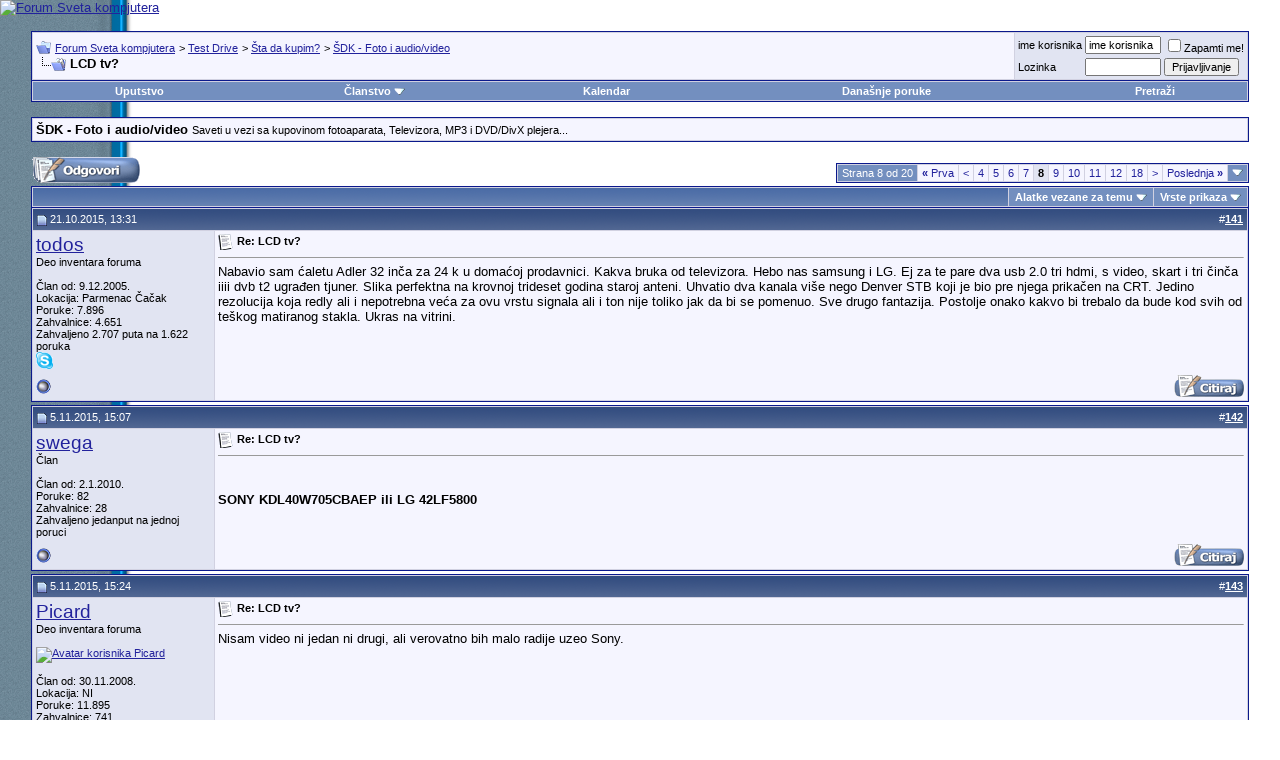

--- FILE ---
content_type: text/html; charset=windows-1250
request_url: http://sk.rs/forum/showthread.php?s=835cc5a8130e90e812b0c7bb8c252d76&t=26903&page=8
body_size: 20500
content:
<!DOCTYPE html PUBLIC "-//W3C//DTD XHTML 1.0 Transitional//EN" "http://www.w3.org/TR/xhtml1/DTD/xhtml1-transitional.dtd">
<html xmlns="http://www.w3.org/1999/xhtml" dir="ltr" lang="sr">
<head>
	
<!-- Tapatalk Detect Start -->
<script type="text/javascript">
var tapatalk_iphone_msg = "This forum has an app for iPhone and iPod Touch! Click OK to learn more about Tapatalk.";
var tapatalk_iphone_url = "http://itunes.apple.com/us/app/tapatalk-forum-app/id307880732?mt=8";
var tapatalk_ipad_msg = "This forum has an app for iPad! Click OK to learn more about Tapatalk.";
var tapatalk_ipad_url = "http://itunes.apple.com/us/app/tapatalk-hd-for-ipad/id481579541?mt=8";
var tapatalk_kindle_msg = "This forum has an app for Kindle Fire! Click OK to learn more about Tapatalk.";
var tapatalk_kindle_url = "http://www.amazon.com/gp/mas/dl/android?p=com.quoord.tapatalkpro.activity";
var tapatalk_android_msg = "This forum has an app for Android. Click OK to learn more about Tapatalk.";
var tapatalk_android_url = "market://details?id=com.quoord.tapatalkpro.activity";
var tapatalk_chrome_enable = true;
var tapatalkdir = "mobiquo";
</script>
<script type="text/javascript" src="http://www.sk.rs/forum/mobiquo/tapatalkdetect.js"></script>
<!-- Tapatalk Detect End -->

<meta http-equiv="Content-Type" content="text/html; charset=windows-1250" />
<meta name="generator" content="vBulletin 3.8.7" />

<meta name="keywords" content="lcd, televizor,  LCD tv?, forum,bbs,discussion,bulletin board,computer,computer world,Svet kompjutera,magazine,casopis,časopis" />
<meta name="description" content="Strana 8- LCD tv? ŠDK - Foto i audio/video" />


<!-- CSS Stylesheet -->
<style type="text/css" id="vbulletin_css">
/**
* vBulletin 3.8.7 CSS
* Style: 'Default Style'; Style ID: 1
*/
@import url("clientscript/vbulletin_css/style-74f2ba78-00001.css");
</style>
<link rel="stylesheet" type="text/css" href="clientscript/vbulletin_important.css?v=387" />


<!-- / CSS Stylesheet -->

<script type="text/javascript" src="http://ajax.googleapis.com/ajax/libs/yui/2.9.0/build/yahoo-dom-event/yahoo-dom-event.js?v=387"></script>
<script type="text/javascript" src="http://ajax.googleapis.com/ajax/libs/yui/2.9.0/build/connection/connection-min.js?v=387"></script>
<script type="text/javascript">
<!--
var SESSIONURL = "s=6b8660137867ba2278e392805474e1a0&";
var SECURITYTOKEN = "guest";
var IMGDIR_MISC = "images/misc";
var vb_disable_ajax = parseInt("0", 10);
// -->
</script>
<script type="text/javascript" src="clientscript/vbulletin_global.js?v=387"></script>
<script type="text/javascript" src="clientscript/vbulletin_menu.js?v=387"></script>


	<link rel="alternate" type="application/rss+xml" title="Forum Sveta kompjutera RSS Feed" href="external.php?type=RSS2" />
	
		<link rel="alternate" type="application/rss+xml" title="Forum Sveta kompjutera - ŠDK - Foto i audio/video - RSS Feed" href="external.php?type=RSS2&amp;forumids=105" />
	


<script type="text/javascript" src="clientscript/post_thanks.js"></script>
	<title> LCD tv? - Strana 8 - Forum Sveta kompjutera</title>
	<script type="text/javascript" src="clientscript/vbulletin_post_loader.js?v=387"></script>
	<style type="text/css" id="vbulletin_showthread_css">
	<!--
	
	#tag_edit_list { list-style:none; margin:0px; padding:0px; }
	#tag_edit_list li { float:left; display:block; width:200px; }
	#tag_edit_list li.mine { font-weight:bold; }
	
	#links div { white-space: nowrap; }
	#links img { vertical-align: middle; }
	-->
	</style>
</head>
<body onload="">
<!-- logo --> 
<a name="top"></a> 
<table border="0" width="100%" cellpadding="0" cellspacing="0" align="center"> 
<tr> 
	<td align="left"><a href="index.php?s=6b8660137867ba2278e392805474e1a0"><img src="../images/sk-back-top.gif" border="0" alt="Forum Sveta kompjutera" /></a></td>

<!-- NOVI BANER LEVI -->
<!--
    <td align="" id="header_center_cell" style="padding-right: .5em;"><a target="_blank" href="http://shop.gramno.com/shop/"><img src="../../images/ad-gramnoshop-468x60.png" border="0" alt="" width="468" height="60"></a></td>
-->
<!-- NOVI BANER LEVI -->
<!-- NOVI BANER DESNI -->
<td align="right" id="header_right_cell" style="padding-right: 2.5em;"><br><a target="_blank" href="https://www.asusplus.rs/rs/zenbook?utm_source=sk_forum&utm_medium=banner&utm_campaign=SK"><img src="../../images/ZenBook_series_728x90.jpg" border="0" alt="" width="728" height="90"></a></td>
<!-- NOVI BANER DESNI -->
</tr> 
</table> 
<!-- /logo --> 
 
<!-- content table --> 
<!-- open content container -->

<div align="center">
	<div class="page" style="width:96%; text-align:left">
		<div style="padding:0px 5px 0px 5px" align="left">
 
 
 
 

<br />

<!-- breadcrumb, login, pm info -->
<table class="tborder" cellpadding="3" cellspacing="1" border="0" width="100%" align="center">
<tr>
	<td class="alt1" width="100%">
		
			<table cellpadding="0" cellspacing="0" border="0">
			<tr valign="bottom">
				<td><a href="#" onclick="history.back(1); return false;"><img src="images/misc/navbits_start.gif" alt="Nazad" border="0" /></a></td>
				<td>&nbsp;</td>
				<td width="100%"><span class="navbar"><a href="index.php?s=6b8660137867ba2278e392805474e1a0" accesskey="1">Forum Sveta kompjutera</a></span> 
	<span class="navbar">&gt; <a href="forumdisplay.php?s=6b8660137867ba2278e392805474e1a0&amp;f=9">Test Drive</a></span>


	<span class="navbar">&gt; <a href="forumdisplay.php?s=6b8660137867ba2278e392805474e1a0&amp;f=74">Šta da kupim?</a></span>


	<span class="navbar">&gt; <a href="forumdisplay.php?s=6b8660137867ba2278e392805474e1a0&amp;f=105">ŠDK - Foto i audio/video</a></span>

</td>
			</tr>
			<tr>
				<td class="navbar" style="font-size:10pt; padding-top:1px" colspan="3"><a href="/forum/showthread.php?s=835cc5a8130e90e812b0c7bb8c252d76&amp;t=26903&amp;page=8"><img class="inlineimg" src="images/misc/navbits_finallink_ltr.gif" alt="U&#269;itaj ponovo ovu stranu" border="0" /></a> <strong>
	 LCD tv?

</strong></td>
			</tr>
			</table>
		
	</td>

	<td class="alt2" nowrap="nowrap" style="padding:0px">
		<!-- login form -->
		<form action="login.php?do=login" method="post" onsubmit="md5hash(vb_login_password, vb_login_md5password, vb_login_md5password_utf, 0)">
		<script type="text/javascript" src="clientscript/vbulletin_md5.js?v=387"></script>
		<table cellpadding="0" cellspacing="3" border="0">
		<tr>
			<td class="smallfont" style="white-space: nowrap;"><label for="navbar_username">ime korisnika</label></td>
			<td><input type="text" class="bginput" style="font-size: 11px" name="vb_login_username" id="navbar_username" size="10" accesskey="u" tabindex="101" value="ime korisnika" onfocus="if (this.value == 'ime korisnika') this.value = '';" /></td>
			<td class="smallfont" nowrap="nowrap"><label for="cb_cookieuser_navbar"><input type="checkbox" name="cookieuser" value="1" tabindex="103" id="cb_cookieuser_navbar" accesskey="c" />Zapamti me!</label></td>
		</tr>
		<tr>
			<td class="smallfont"><label for="navbar_password">Lozinka</label></td>
			<td><input type="password" class="bginput" style="font-size: 11px" name="vb_login_password" id="navbar_password" size="10" tabindex="102" /></td>
			<td><input type="submit" class="button" value="Prijavljivanje" tabindex="104" title="Unesite ime i lozinku u polja za prijavljivanje, ili kliknite na dugme 'registracija' da otvorite sebi nalog." accesskey="s" /></td>
		</tr>
		</table>
		<input type="hidden" name="s" value="6b8660137867ba2278e392805474e1a0" />
		<input type="hidden" name="securitytoken" value="guest" />
		<input type="hidden" name="do" value="login" />
		<input type="hidden" name="vb_login_md5password" />
		<input type="hidden" name="vb_login_md5password_utf" />
		</form>
		<!-- / login form -->
	</td>

</tr>
</table>
<!-- / breadcrumb, login, pm info -->

<!-- nav buttons bar -->
<div class="tborder" style="padding:1px; border-top-width:0px">
	<table cellpadding="0" cellspacing="0" border="0" width="100%" align="center">
	<tr align="center">
		
		
		
		<td class="vbmenu_control"><a rel="help" href="faq.php?s=6b8660137867ba2278e392805474e1a0" accesskey="5">Uputstvo</a></td>
		
			<td class="vbmenu_control"><a id="community" href="/forum/showthread.php?t=26903&amp;page=8&amp;nojs=1#community" rel="nofollow" accesskey="6">Članstvo</a> <script type="text/javascript"> vbmenu_register("community"); </script></td>
		
		<td class="vbmenu_control"><a href="calendar.php?s=6b8660137867ba2278e392805474e1a0">Kalendar</a></td>
		
			
				
				<td class="vbmenu_control"><a href="search.php?s=6b8660137867ba2278e392805474e1a0&amp;do=getdaily" accesskey="2">Dana&#353;nje poruke</a></td>
				
				<td class="vbmenu_control"><a id="navbar_search" href="search.php?s=6b8660137867ba2278e392805474e1a0" accesskey="4" rel="nofollow">Pretraži</a> </td>
			
			
		
		
		
		</tr>
	</table>
</div>
<!-- / nav buttons bar -->

<br />




	<table class="tborder" cellpadding="3" cellspacing="1" border="0" width="100%" align="center">
	<tr>
		<td class="alt1" width="100%"><strong>ŠDK - Foto i audio/video</strong> <span class="smallfont">Saveti u vezi sa kupovinom fotoaparata, Televizora, MP3 i DVD/DivX plejera...</span></td>
	</tr>
	</table>
	<br />



<!-- NAVBAR POPUP MENUS -->

	
	<!-- community link menu -->
	<div class="vbmenu_popup" id="community_menu" style="display:none;margin-top:3px" align="left">
		<table cellpadding="4" cellspacing="1" border="0">
		<tr><td class="thead">Članstvo – linkovi</td></tr>
		
		
		
		
		
			<tr><td class="vbmenu_option"><a href="memberlist.php?s=6b8660137867ba2278e392805474e1a0">Spisak korisnika</a></td></tr>
		
		
		</table>
	</div>
	<!-- / community link menu -->
	
	
	
	<!-- header quick search form -->
	<div class="vbmenu_popup" id="navbar_search_menu" style="display:none;margin-top:3px" align="left">
		<table cellpadding="4" cellspacing="1" border="0">
		<tr>
			<td class="thead">Pretra&#382;i forume</td>
		</tr>
		<tr>
			<td class="vbmenu_option" title="nohilite">
				<form action="search.php?do=process" method="post">

					<input type="hidden" name="do" value="process" />
					<input type="hidden" name="quicksearch" value="1" />
					<input type="hidden" name="childforums" value="1" />
					<input type="hidden" name="exactname" value="1" />
					<input type="hidden" name="s" value="6b8660137867ba2278e392805474e1a0" />
					<input type="hidden" name="securitytoken" value="guest" />
					<div><input type="text" class="bginput" name="query" size="25" tabindex="1001" /><input type="submit" class="button" value="Uradi" tabindex="1004" /></div>
					<div style="margin-top:3px">
						<label for="rb_nb_sp0"><input type="radio" name="showposts" value="0" id="rb_nb_sp0" tabindex="1002" checked="checked" />Prikazuj teme</label>
						&nbsp;
						<label for="rb_nb_sp1"><input type="radio" name="showposts" value="1" id="rb_nb_sp1" tabindex="1003" />Prikazuj poruke</label>
					</div>
				</form>
			</td>
		</tr>
		
		<tr>
			<td class="vbmenu_option"><a href="tags.php?s=6b8660137867ba2278e392805474e1a0" rel="nofollow">Pretraga tagova</a></td>
		</tr>
		
		<tr>
			<td class="vbmenu_option"><a href="search.php?s=6b8660137867ba2278e392805474e1a0" accesskey="4" rel="nofollow">Napredna pretraga</a></td>
		</tr>
		<tr>
	<td class="vbmenu_option"><a href="post_thanks.php?s=6b8660137867ba2278e392805474e1a0&amp;do=findallthanks">Pronađi sve poruke sa zahvalnicom</a></td>
</tr>
		</table>
	</div>
	<!-- / header quick search form -->
	
	
	
<!-- / NAVBAR POPUP MENUS -->

<!-- PAGENAV POPUP -->
	<div class="vbmenu_popup" id="pagenav_menu" style="display:none">
		<table cellpadding="4" cellspacing="1" border="0">
		<tr>
			<td class="thead" nowrap="nowrap">Skok na stranu...</td>
		</tr>
		<tr>
			<td class="vbmenu_option" title="nohilite">
			<form action="index.php" method="get" onsubmit="return this.gotopage()" id="pagenav_form">
				<input type="text" class="bginput" id="pagenav_itxt" style="font-size:11px" size="4" />
				<input type="button" class="button" id="pagenav_ibtn" value="Uradi" />
			</form>
			</td>
		</tr>
		</table>
	</div>
<!-- / PAGENAV POPUP -->










<a name="poststop" id="poststop"></a>

<!-- controls above postbits -->
<table cellpadding="0" cellspacing="0" border="0" width="100%" style="margin-bottom:3px">
<tr valign="bottom">
	
		<td class="smallfont"><a href="newreply.php?s=6b8660137867ba2278e392805474e1a0&amp;do=newreply&amp;noquote=1&amp;p=2031375" rel="nofollow"><img src="images/buttons-serbian-1/reply.gif" alt="Odgovor" border="0" /></a></td>
	
	<td align="right"><div class="pagenav" align="right">
<table class="tborder" cellpadding="3" cellspacing="1" border="0">
<tr>
	<td class="vbmenu_control" style="font-weight:normal">Strana 8 od 20</td>
	<td class="alt1" nowrap="nowrap"><a rel="start" class="smallfont" href="showthread.php?s=6b8660137867ba2278e392805474e1a0&amp;t=26903" title="Prva strana - Rezultati od 1 do 20 od ukupno 399"><strong>&laquo;</strong> Prva</a></td>
	<td class="alt1"><a rel="prev" class="smallfont" href="showthread.php?s=6b8660137867ba2278e392805474e1a0&amp;t=26903&amp;page=7" title="Prethodna strana - Rezultati od 121 do 140 od ukupno 399">&lt;</a></td>
	<td class="alt1"><a class="smallfont" href="showthread.php?s=6b8660137867ba2278e392805474e1a0&amp;t=26903&amp;page=4" title="Prikaz rezultata od 61 do 80 od ukupno 399">4</a></td><td class="alt1"><a class="smallfont" href="showthread.php?s=6b8660137867ba2278e392805474e1a0&amp;t=26903&amp;page=5" title="Prikaz rezultata od 81 do 100 od ukupno 399">5</a></td><td class="alt1"><a class="smallfont" href="showthread.php?s=6b8660137867ba2278e392805474e1a0&amp;t=26903&amp;page=6" title="Prikaz rezultata od 101 do 120 od ukupno 399">6</a></td><td class="alt1"><a class="smallfont" href="showthread.php?s=6b8660137867ba2278e392805474e1a0&amp;t=26903&amp;page=7" title="Prikaz rezultata od 121 do 140 od ukupno 399">7</a></td>	<td class="alt2"><span class="smallfont" title="Prikaz rezultata 141 do 160 od ukupno 399"><strong>8</strong></span></td>
 <td class="alt1"><a class="smallfont" href="showthread.php?s=6b8660137867ba2278e392805474e1a0&amp;t=26903&amp;page=9" title="Prikaz rezultata od 161 do 180 od ukupno 399">9</a></td><td class="alt1"><a class="smallfont" href="showthread.php?s=6b8660137867ba2278e392805474e1a0&amp;t=26903&amp;page=10" title="Prikaz rezultata od 181 do 200 od ukupno 399">10</a></td><td class="alt1"><a class="smallfont" href="showthread.php?s=6b8660137867ba2278e392805474e1a0&amp;t=26903&amp;page=11" title="Prikaz rezultata od 201 do 220 od ukupno 399">11</a></td><td class="alt1"><a class="smallfont" href="showthread.php?s=6b8660137867ba2278e392805474e1a0&amp;t=26903&amp;page=12" title="Prikaz rezultata od 221 do 240 od ukupno 399">12</a></td><td class="alt1"><a class="smallfont" href="showthread.php?s=6b8660137867ba2278e392805474e1a0&amp;t=26903&amp;page=18" title="Prikaz rezultata od 341 do 360 od ukupno 399"><!--+10-->18</a></td>
	<td class="alt1"><a rel="next" class="smallfont" href="showthread.php?s=6b8660137867ba2278e392805474e1a0&amp;t=26903&amp;page=9" title="Slede&#263;a strana - Rezultati od 161 do 180 od ukupno 399">&gt;</a></td>
	<td class="alt1" nowrap="nowrap"><a class="smallfont" href="showthread.php?s=6b8660137867ba2278e392805474e1a0&amp;t=26903&amp;page=20" title="Poslednja strana - Rezultati od 381 do 399 od ukupno 399">Poslednja <strong>&raquo;</strong></a></td>
	<td class="vbmenu_control" title="showthread.php?s=6b8660137867ba2278e392805474e1a0&amp;t=26903"><a name="PageNav"></a></td>
</tr>
</table>
</div></td>
</tr>
</table>
<!-- / controls above postbits -->

<!-- toolbar -->
<table class="tborder" cellpadding="3" cellspacing="1" border="0" width="100%" align="center" style="border-bottom-width:0px">
<tr>
	<td class="tcat" width="100%">
		<div class="smallfont">
		
		&nbsp;
		</div>
	</td>
	<td class="vbmenu_control" id="threadtools" nowrap="nowrap">
		<a href="/forum/showthread.php?t=26903&amp;page=8&amp;nojs=1#goto_threadtools">Alatke vezane za temu</a>
		<script type="text/javascript"> vbmenu_register("threadtools"); </script>
	</td>
	
	
	
	<td class="vbmenu_control" id="displaymodes" nowrap="nowrap">
		<a href="/forum/showthread.php?t=26903&amp;page=8&amp;nojs=1#goto_displaymodes">Vrste prikaza</a>
		<script type="text/javascript"> vbmenu_register("displaymodes"); </script>
	</td>
	

	

</tr>
</table>
<!-- / toolbar -->



<!-- end content table -->

		</div>
	</div>
</div>

<!-- / close content container -->
<!-- / end content table -->





<div id="posts"><!-- post #2031375 -->

	<!-- open content container -->

<div align="center">
	<div class="page" style="width:96%; text-align:left">
		<div style="padding:0px 5px 0px 5px" align="left">

	<div id="edit2031375" style="padding:0px 0px 3px 0px">
	<!-- this is not the last post shown on the page -->



<table id="post2031375" class="tborder" cellpadding="3" cellspacing="0" border="0" width="100%" align="center">
<tr>
	
		<td class="thead" style="font-weight:normal; border: 1px solid #D1D1E1; border-right: 0px" >
			<!-- status icon and date -->
			<a name="post2031375"><img class="inlineimg" src="images/statusicon/post_old.gif" alt="Stara" border="0" /></a>
			21.10.2015, 13:31
			
			<!-- / status icon and date -->
		</td>
		<td class="thead" style="font-weight:normal; border: 1px solid #D1D1E1; border-left: 0px" align="right">
			&nbsp;
			#<a href="showpost.php?s=6b8660137867ba2278e392805474e1a0&amp;p=2031375&amp;postcount=141" target="new" rel="nofollow" id="postcount2031375" name="141"><strong>141</strong></a>
			
		</td>
	
</tr>
<tr valign="top">
	<td class="alt2" width="175" style="border: 1px solid #D1D1E1; border-top: 0px; border-bottom: 0px">

			<div id="postmenu_2031375">
				
				<a class="bigusername" href="member.php?s=6b8660137867ba2278e392805474e1a0&amp;u=1029">todos</a>
				<script type="text/javascript"> vbmenu_register("postmenu_2031375", true); </script>
				
			</div>

			<div class="smallfont">Deo inventara foruma</div>
			
			

			

			<div class="smallfont">
				&nbsp;<br />
				<div>Član od: 9.12.2005.</div>
				<div>Lokacija: Parmenac Čačak</div>
				
				<div>
					Poruke: 7.896
				</div>
				 
	<div>Zahvalnice: 4.651</div>
	<div>
		
			
				Zahvaljeno 2.707 puta na 1.622 poruka
			
		
	</div>

				
				
				
				<div>    <a href="#" onclick="imwindow('skype', '1029', 400, 285); return false;"><img src="images/misc/im_skype.gif" alt="Slanje poruke preko Skypea korisniku todos" border="0" /></a></div>
			</div>

	</td>
	
	<td class="alt1" id="td_post_2031375" style="border-right: 1px solid #D1D1E1">
	
		
		
			<!-- icon and title -->
			<div class="smallfont">
				<img class="inlineimg" src="images/icons/icon1.gif" alt="Odre&#273;en forumom" border="0" />
				<strong>Re: LCD tv?</strong>
			</div>
			<hr size="1" style="color:#D1D1E1; background-color:#D1D1E1" />
			<!-- / icon and title -->
		

		<!-- message -->
		<div id="post_message_2031375">
			
			Nabavio sam ćaletu Adler 32 inča za 24 k u domaćoj prodavnici. Kakva bruka od televizora. Hebo nas samsung i LG. Ej za te pare dva usb 2.0 tri hdmi, s video, skart i tri činča iiii dvb t2 ugrađen tjuner. Slika perfektna na krovnoj trideset godina staroj anteni. Uhvatio dva kanala više nego Denver STB koji je bio pre njega prikačen na CRT. Jedino  rezolucija koja redly ali i nepotrebna veća za ovu vrstu signala ali i ton nije toliko jak da bi se pomenuo. Sve drugo fantazija. Postolje onako kakvo bi trebalo da bude kod svih od teškog matiranog stakla. Ukras na vitrini.
		</div>
		<!-- / message -->

		

		
		

		

		

		

	</td>
</tr>
<tr>
	<td class="alt2" style="border: 1px solid #D1D1E1; border-top: 0px">
		<img class="inlineimg" src="images/statusicon/user_offline.gif" alt="todos je offline" border="0" />


		
		
		
		
		&nbsp;
	</td>
	
	<td class="alt1" align="right" style="border: 1px solid #D1D1E1; border-left: 0px; border-top: 0px">
	
		<!-- controls -->
		
		
		
			<a href="newreply.php?s=6b8660137867ba2278e392805474e1a0&amp;do=newreply&amp;p=2031375" rel="nofollow"><img src="images/buttons-serbian-1/quote.gif" alt="Odgovor sa citatom ove poruke" border="0" /></a>
		
		
		
		
		
		
		
			
		
		
		<!-- / controls -->
	</td>
</tr>
</table>
 <div id="post_thanks_box_2031375"></div>

 
<!-- post 2031375 popup menu -->
<div class="vbmenu_popup" id="postmenu_2031375_menu" style="display:none">
	<table cellpadding="4" cellspacing="1" border="0">
	<tr>
		<td class="thead">todos</td>
	</tr>
	
		<tr><td class="vbmenu_option"><a href="member.php?s=6b8660137867ba2278e392805474e1a0&amp;u=1029">Pogledaj javni profil</a></td></tr>
	
	
		<tr><td class="vbmenu_option"><a href="private.php?s=6b8660137867ba2278e392805474e1a0&amp;do=newpm&amp;u=1029" rel="nofollow">Slanje li&#269;ne poruke korisniku todos</a></td></tr>
	
	
	
	
		<tr><td class="vbmenu_option"><a href="search.php?s=6b8660137867ba2278e392805474e1a0&amp;do=finduser&amp;u=1029" rel="nofollow">Pronađi još poruka od korisnika todos</a></td></tr>
	
	
	
	</table>
</div>
<!-- / post 2031375 popup menu -->



	</div>
	
		</div>
	</div>
</div>

<!-- / close content container -->

<!-- / post #2031375 --><!-- post #2034897 -->

	<!-- open content container -->

<div align="center">
	<div class="page" style="width:96%; text-align:left">
		<div style="padding:0px 5px 0px 5px" align="left">

	<div id="edit2034897" style="padding:0px 0px 3px 0px">
	<!-- this is not the last post shown on the page -->



<table id="post2034897" class="tborder" cellpadding="3" cellspacing="0" border="0" width="100%" align="center">
<tr>
	
		<td class="thead" style="font-weight:normal; border: 1px solid #D1D1E1; border-right: 0px" >
			<!-- status icon and date -->
			<a name="post2034897"><img class="inlineimg" src="images/statusicon/post_old.gif" alt="Stara" border="0" /></a>
			5.11.2015, 15:07
			
			<!-- / status icon and date -->
		</td>
		<td class="thead" style="font-weight:normal; border: 1px solid #D1D1E1; border-left: 0px" align="right">
			&nbsp;
			#<a href="showpost.php?s=6b8660137867ba2278e392805474e1a0&amp;p=2034897&amp;postcount=142" target="new" rel="nofollow" id="postcount2034897" name="142"><strong>142</strong></a>
			
		</td>
	
</tr>
<tr valign="top">
	<td class="alt2" width="175" style="border: 1px solid #D1D1E1; border-top: 0px; border-bottom: 0px">

			<div id="postmenu_2034897">
				
				<a class="bigusername" href="member.php?s=6b8660137867ba2278e392805474e1a0&amp;u=26129">swega</a>
				<script type="text/javascript"> vbmenu_register("postmenu_2034897", true); </script>
				
			</div>

			<div class="smallfont">Član</div>
			
			

			

			<div class="smallfont">
				&nbsp;<br />
				<div>Član od: 2.1.2010.</div>
				
				
				<div>
					Poruke: 82
				</div>
				 
	<div>Zahvalnice: 28</div>
	<div>
		
			Zahvaljeno jedanput na jednoj poruci
		
	</div>

				
				
				
				<div>    </div>
			</div>

	</td>
	
	<td class="alt1" id="td_post_2034897" style="border-right: 1px solid #D1D1E1">
	
		
		
			<!-- icon and title -->
			<div class="smallfont">
				<img class="inlineimg" src="images/icons/icon1.gif" alt="Odre&#273;en forumom" border="0" />
				<strong>Re: LCD tv?</strong>
			</div>
			<hr size="1" style="color:#D1D1E1; background-color:#D1D1E1" />
			<!-- / icon and title -->
		

		<!-- message -->
		<div id="post_message_2034897">
			
			<br />
<br />
<b>  SONY KDL40W705CBAEP ili LG 42LF5800<br />
  </b>
		</div>
		<!-- / message -->

		

		
		

		

		

		

	</td>
</tr>
<tr>
	<td class="alt2" style="border: 1px solid #D1D1E1; border-top: 0px">
		<img class="inlineimg" src="images/statusicon/user_offline.gif" alt="swega je offline" border="0" />


		
		
		
		
		&nbsp;
	</td>
	
	<td class="alt1" align="right" style="border: 1px solid #D1D1E1; border-left: 0px; border-top: 0px">
	
		<!-- controls -->
		
		
		
			<a href="newreply.php?s=6b8660137867ba2278e392805474e1a0&amp;do=newreply&amp;p=2034897" rel="nofollow"><img src="images/buttons-serbian-1/quote.gif" alt="Odgovor sa citatom ove poruke" border="0" /></a>
		
		
		
		
		
		
		
			
		
		
		<!-- / controls -->
	</td>
</tr>
</table>
 <div id="post_thanks_box_2034897"></div>

 
<!-- post 2034897 popup menu -->
<div class="vbmenu_popup" id="postmenu_2034897_menu" style="display:none">
	<table cellpadding="4" cellspacing="1" border="0">
	<tr>
		<td class="thead">swega</td>
	</tr>
	
		<tr><td class="vbmenu_option"><a href="member.php?s=6b8660137867ba2278e392805474e1a0&amp;u=26129">Pogledaj javni profil</a></td></tr>
	
	
		<tr><td class="vbmenu_option"><a href="private.php?s=6b8660137867ba2278e392805474e1a0&amp;do=newpm&amp;u=26129" rel="nofollow">Slanje li&#269;ne poruke korisniku swega</a></td></tr>
	
	
	
	
		<tr><td class="vbmenu_option"><a href="search.php?s=6b8660137867ba2278e392805474e1a0&amp;do=finduser&amp;u=26129" rel="nofollow">Pronađi još poruka od korisnika swega</a></td></tr>
	
	
	
	</table>
</div>
<!-- / post 2034897 popup menu -->



	</div>
	
		</div>
	</div>
</div>

<!-- / close content container -->

<!-- / post #2034897 --><!-- post #2034903 -->

	<!-- open content container -->

<div align="center">
	<div class="page" style="width:96%; text-align:left">
		<div style="padding:0px 5px 0px 5px" align="left">

	<div id="edit2034903" style="padding:0px 0px 3px 0px">
	<!-- this is not the last post shown on the page -->



<table id="post2034903" class="tborder" cellpadding="3" cellspacing="0" border="0" width="100%" align="center">
<tr>
	
		<td class="thead" style="font-weight:normal; border: 1px solid #D1D1E1; border-right: 0px" >
			<!-- status icon and date -->
			<a name="post2034903"><img class="inlineimg" src="images/statusicon/post_old.gif" alt="Stara" border="0" /></a>
			5.11.2015, 15:24
			
			<!-- / status icon and date -->
		</td>
		<td class="thead" style="font-weight:normal; border: 1px solid #D1D1E1; border-left: 0px" align="right">
			&nbsp;
			#<a href="showpost.php?s=6b8660137867ba2278e392805474e1a0&amp;p=2034903&amp;postcount=143" target="new" rel="nofollow" id="postcount2034903" name="143"><strong>143</strong></a>
			
		</td>
	
</tr>
<tr valign="top">
	<td class="alt2" width="175" style="border: 1px solid #D1D1E1; border-top: 0px; border-bottom: 0px">

			<div id="postmenu_2034903">
				
				<a class="bigusername" href="member.php?s=6b8660137867ba2278e392805474e1a0&amp;u=18268">Picard</a>
				<script type="text/javascript"> vbmenu_register("postmenu_2034903", true); </script>
				
			</div>

			<div class="smallfont">Deo inventara foruma</div>
			
			

			
				<div class="smallfont">
					&nbsp;<br /><a href="member.php?s=6b8660137867ba2278e392805474e1a0&amp;u=18268"><img src="image.php?s=6b8660137867ba2278e392805474e1a0&amp;u=18268&amp;dateline=1373803809" width="129" height="27" alt="Avatar korisnika Picard" border="0" /></a>
				</div>
			

			<div class="smallfont">
				&nbsp;<br />
				<div>Član od: 30.11.2008.</div>
				<div>Lokacija: NI</div>
				
				<div>
					Poruke: 11.895
				</div>
				 
	<div>Zahvalnice: 741</div>
	<div>
		
			
				Zahvaljeno 4.363 puta na 3.603 poruka
			
		
	</div>

				
				
				
				<div>    </div>
			</div>

	</td>
	
	<td class="alt1" id="td_post_2034903" style="border-right: 1px solid #D1D1E1">
	
		
		
			<!-- icon and title -->
			<div class="smallfont">
				<img class="inlineimg" src="images/icons/icon1.gif" alt="Odre&#273;en forumom" border="0" />
				<strong>Re: LCD tv?</strong>
			</div>
			<hr size="1" style="color:#D1D1E1; background-color:#D1D1E1" />
			<!-- / icon and title -->
		

		<!-- message -->
		<div id="post_message_2034903">
			
			Nisam video ni jedan ni drugi, ali verovatno bih malo radije uzeo Sony.
		</div>
		<!-- / message -->

		

		
		

		

		

		

	</td>
</tr>
<tr>
	<td class="alt2" style="border: 1px solid #D1D1E1; border-top: 0px">
		<img class="inlineimg" src="images/statusicon/user_offline.gif" alt="Picard je offline" border="0" />


		
		
		
		
		&nbsp;
	</td>
	
	<td class="alt1" align="right" style="border: 1px solid #D1D1E1; border-left: 0px; border-top: 0px">
	
		<!-- controls -->
		
		
		
			<a href="newreply.php?s=6b8660137867ba2278e392805474e1a0&amp;do=newreply&amp;p=2034903" rel="nofollow"><img src="images/buttons-serbian-1/quote.gif" alt="Odgovor sa citatom ove poruke" border="0" /></a>
		
		
		
		
		
		
		
			
		
		
		<!-- / controls -->
	</td>
</tr>
</table>
 <div id="post_thanks_box_2034903"></div>

 
<!-- post 2034903 popup menu -->
<div class="vbmenu_popup" id="postmenu_2034903_menu" style="display:none">
	<table cellpadding="4" cellspacing="1" border="0">
	<tr>
		<td class="thead">Picard</td>
	</tr>
	
		<tr><td class="vbmenu_option"><a href="member.php?s=6b8660137867ba2278e392805474e1a0&amp;u=18268">Pogledaj javni profil</a></td></tr>
	
	
		<tr><td class="vbmenu_option"><a href="private.php?s=6b8660137867ba2278e392805474e1a0&amp;do=newpm&amp;u=18268" rel="nofollow">Slanje li&#269;ne poruke korisniku Picard</a></td></tr>
	
	
	
	
		<tr><td class="vbmenu_option"><a href="search.php?s=6b8660137867ba2278e392805474e1a0&amp;do=finduser&amp;u=18268" rel="nofollow">Pronađi još poruka od korisnika Picard</a></td></tr>
	
	
	
	</table>
</div>
<!-- / post 2034903 popup menu -->



	</div>
	
		</div>
	</div>
</div>

<!-- / close content container -->

<!-- / post #2034903 --><!-- post #2037482 -->

	<!-- open content container -->

<div align="center">
	<div class="page" style="width:96%; text-align:left">
		<div style="padding:0px 5px 0px 5px" align="left">

	<div id="edit2037482" style="padding:0px 0px 3px 0px">
	<!-- this is not the last post shown on the page -->



<table id="post2037482" class="tborder" cellpadding="3" cellspacing="0" border="0" width="100%" align="center">
<tr>
	
		<td class="thead" style="font-weight:normal; border: 1px solid #D1D1E1; border-right: 0px" >
			<!-- status icon and date -->
			<a name="post2037482"><img class="inlineimg" src="images/statusicon/post_old.gif" alt="Stara" border="0" /></a>
			16.11.2015, 23:03
			
			<!-- / status icon and date -->
		</td>
		<td class="thead" style="font-weight:normal; border: 1px solid #D1D1E1; border-left: 0px" align="right">
			&nbsp;
			#<a href="showpost.php?s=6b8660137867ba2278e392805474e1a0&amp;p=2037482&amp;postcount=144" target="new" rel="nofollow" id="postcount2037482" name="144"><strong>144</strong></a>
			
		</td>
	
</tr>
<tr valign="top">
	<td class="alt2" width="175" style="border: 1px solid #D1D1E1; border-top: 0px; border-bottom: 0px">

			<div id="postmenu_2037482">
				
				<a class="bigusername" href="member.php?s=6b8660137867ba2278e392805474e1a0&amp;u=7036">Jamiroquai</a>
				<script type="text/javascript"> vbmenu_register("postmenu_2037482", true); </script>
				
			</div>

			<div class="smallfont">Veteran</div>
			
			

			

			<div class="smallfont">
				&nbsp;<br />
				<div>Član od: 19.2.2007.</div>
				<div>Lokacija: Kragujevac</div>
				
				<div>
					Poruke: 610
				</div>
				 
	<div>Zahvalnice: 195</div>
	<div>
		
			
				Zahvaljeno 96 puta na 57 poruka
			
		
	</div>

				
				
				
				<div>  <a href="#" onclick="imwindow('msn', '7036', 400, 200); return false;"><img src="images/misc/im_msn.gif" alt="Slanje poruke preko MSN-a korisniku Jamiroquai" border="0" /></a>  </div>
			</div>

	</td>
	
	<td class="alt1" id="td_post_2037482" style="border-right: 1px solid #D1D1E1">
	
		
		
			<!-- icon and title -->
			<div class="smallfont">
				<img class="inlineimg" src="images/icons/icon1.gif" alt="Odre&#273;en forumom" border="0" />
				<strong>Re: LCD tv?</strong>
			</div>
			<hr size="1" style="color:#D1D1E1; background-color:#D1D1E1" />
			<!-- / icon and title -->
		

		<!-- message -->
		<div id="post_message_2037482">
			
			Treba mi preporuka za 32&quot; TV koji će najviše biti korišćen za PS4 i gledanje filmova tako da pretpostavljam da mi treba FHD? Ne znam da li mi je DVB-T2 neophodan? Spustiću i kabl od sbb-a do tv-a, mada ne gledam televiziju toliko. I sad dolazimo do cene, koja uvek najveća prepreka, iskreno gledam da prođem što jeftinije, mogao bih da izdvojim oko 35k za tv (ako baš moram).
		</div>
		<!-- / message -->

		

		
		

		

		

		

	</td>
</tr>
<tr>
	<td class="alt2" style="border: 1px solid #D1D1E1; border-top: 0px">
		<img class="inlineimg" src="images/statusicon/user_offline.gif" alt="Jamiroquai je offline" border="0" />


		
		
		
		
		&nbsp;
	</td>
	
	<td class="alt1" align="right" style="border: 1px solid #D1D1E1; border-left: 0px; border-top: 0px">
	
		<!-- controls -->
		
		
		
			<a href="newreply.php?s=6b8660137867ba2278e392805474e1a0&amp;do=newreply&amp;p=2037482" rel="nofollow"><img src="images/buttons-serbian-1/quote.gif" alt="Odgovor sa citatom ove poruke" border="0" /></a>
		
		
		
		
		
		
		
			
		
		
		<!-- / controls -->
	</td>
</tr>
</table>
 <div id="post_thanks_box_2037482"></div>

 
<!-- post 2037482 popup menu -->
<div class="vbmenu_popup" id="postmenu_2037482_menu" style="display:none">
	<table cellpadding="4" cellspacing="1" border="0">
	<tr>
		<td class="thead">Jamiroquai</td>
	</tr>
	
		<tr><td class="vbmenu_option"><a href="member.php?s=6b8660137867ba2278e392805474e1a0&amp;u=7036">Pogledaj javni profil</a></td></tr>
	
	
		<tr><td class="vbmenu_option"><a href="private.php?s=6b8660137867ba2278e392805474e1a0&amp;do=newpm&amp;u=7036" rel="nofollow">Slanje li&#269;ne poruke korisniku Jamiroquai</a></td></tr>
	
	
	
	
		<tr><td class="vbmenu_option"><a href="search.php?s=6b8660137867ba2278e392805474e1a0&amp;do=finduser&amp;u=7036" rel="nofollow">Pronađi još poruka od korisnika Jamiroquai</a></td></tr>
	
	
	
	</table>
</div>
<!-- / post 2037482 popup menu -->



	</div>
	
		</div>
	</div>
</div>

<!-- / close content container -->

<!-- / post #2037482 --><!-- post #2048470 -->

	<!-- open content container -->

<div align="center">
	<div class="page" style="width:96%; text-align:left">
		<div style="padding:0px 5px 0px 5px" align="left">

	<div id="edit2048470" style="padding:0px 0px 3px 0px">
	<!-- this is not the last post shown on the page -->



<table id="post2048470" class="tborder" cellpadding="3" cellspacing="0" border="0" width="100%" align="center">
<tr>
	
		<td class="thead" style="font-weight:normal; border: 1px solid #D1D1E1; border-right: 0px" >
			<!-- status icon and date -->
			<a name="post2048470"><img class="inlineimg" src="images/statusicon/post_old.gif" alt="Stara" border="0" /></a>
			12.1.2016, 12:39
			
			<!-- / status icon and date -->
		</td>
		<td class="thead" style="font-weight:normal; border: 1px solid #D1D1E1; border-left: 0px" align="right">
			&nbsp;
			#<a href="showpost.php?s=6b8660137867ba2278e392805474e1a0&amp;p=2048470&amp;postcount=145" target="new" rel="nofollow" id="postcount2048470" name="145"><strong>145</strong></a>
			
		</td>
	
</tr>
<tr valign="top">
	<td class="alt2" width="175" style="border: 1px solid #D1D1E1; border-top: 0px; border-bottom: 0px">

			<div id="postmenu_2048470">
				
				<a class="bigusername" href="member.php?s=6b8660137867ba2278e392805474e1a0&amp;u=45200">Steva Regal</a>
				<script type="text/javascript"> vbmenu_register("postmenu_2048470", true); </script>
				
			</div>

			<div class="smallfont">Novi član</div>
			
			

			

			<div class="smallfont">
				&nbsp;<br />
				<div>Član od: 21.10.2012.</div>
				<div>Lokacija: Smederevo</div>
				
				<div>
					Poruke: 8
				</div>
				 
	<div>Zahvalnice: 10</div>
	<div>
		
			
				Zahvaljeno 4 puta na 2 poruka
			
		
	</div>

				
				
				
				<div>    </div>
			</div>

	</td>
	
	<td class="alt1" id="td_post_2048470" style="border-right: 1px solid #D1D1E1">
	
		
		
			<!-- icon and title -->
			<div class="smallfont">
				<img class="inlineimg" src="images/icons/icon1.gif" alt="Odre&#273;en forumom" border="0" />
				<strong>Re: LCD tv?</strong>
			</div>
			<hr size="1" style="color:#D1D1E1; background-color:#D1D1E1" />
			<!-- / icon and title -->
		

		<!-- message -->
		<div id="post_message_2048470">
			
			Planiram da u narednih 15-20 dana kupim tv. Opredelio sam se za LG, i ne znam baš zašto, ali zalepio sam se za LG 49UF850V. Da li ga neko slučajno ima od vas i kakvi su utisci? Znam da ima dosta iskusnih ovde pa javite ako ste čuli nešto o ovom modelu (ili dajte neki savet/predlog). Hvala unapred!
		</div>
		<!-- / message -->

		

		
		

		

		

		

	</td>
</tr>
<tr>
	<td class="alt2" style="border: 1px solid #D1D1E1; border-top: 0px">
		<img class="inlineimg" src="images/statusicon/user_offline.gif" alt="Steva Regal je offline" border="0" />


		
		
		
		
		&nbsp;
	</td>
	
	<td class="alt1" align="right" style="border: 1px solid #D1D1E1; border-left: 0px; border-top: 0px">
	
		<!-- controls -->
		
		
		
			<a href="newreply.php?s=6b8660137867ba2278e392805474e1a0&amp;do=newreply&amp;p=2048470" rel="nofollow"><img src="images/buttons-serbian-1/quote.gif" alt="Odgovor sa citatom ove poruke" border="0" /></a>
		
		
		
		
		
		
		
			
		
		
		<!-- / controls -->
	</td>
</tr>
</table>
 <div id="post_thanks_box_2048470"></div>

 
<!-- post 2048470 popup menu -->
<div class="vbmenu_popup" id="postmenu_2048470_menu" style="display:none">
	<table cellpadding="4" cellspacing="1" border="0">
	<tr>
		<td class="thead">Steva Regal</td>
	</tr>
	
		<tr><td class="vbmenu_option"><a href="member.php?s=6b8660137867ba2278e392805474e1a0&amp;u=45200">Pogledaj javni profil</a></td></tr>
	
	
		<tr><td class="vbmenu_option"><a href="private.php?s=6b8660137867ba2278e392805474e1a0&amp;do=newpm&amp;u=45200" rel="nofollow">Slanje li&#269;ne poruke korisniku Steva Regal</a></td></tr>
	
	
	
	
		<tr><td class="vbmenu_option"><a href="search.php?s=6b8660137867ba2278e392805474e1a0&amp;do=finduser&amp;u=45200" rel="nofollow">Pronađi još poruka od korisnika Steva Regal</a></td></tr>
	
	
	
	</table>
</div>
<!-- / post 2048470 popup menu -->



	</div>
	
		</div>
	</div>
</div>

<!-- / close content container -->

<!-- / post #2048470 --><!-- post #2048485 -->

	<!-- open content container -->

<div align="center">
	<div class="page" style="width:96%; text-align:left">
		<div style="padding:0px 5px 0px 5px" align="left">

	<div id="edit2048485" style="padding:0px 0px 3px 0px">
	<!-- this is not the last post shown on the page -->



<table id="post2048485" class="tborder" cellpadding="3" cellspacing="0" border="0" width="100%" align="center">
<tr>
	
		<td class="thead" style="font-weight:normal; border: 1px solid #D1D1E1; border-right: 0px" >
			<!-- status icon and date -->
			<a name="post2048485"><img class="inlineimg" src="images/statusicon/post_old.gif" alt="Stara" border="0" /></a>
			12.1.2016, 14:19
			
			<!-- / status icon and date -->
		</td>
		<td class="thead" style="font-weight:normal; border: 1px solid #D1D1E1; border-left: 0px" align="right">
			&nbsp;
			#<a href="showpost.php?s=6b8660137867ba2278e392805474e1a0&amp;p=2048485&amp;postcount=146" target="new" rel="nofollow" id="postcount2048485" name="146"><strong>146</strong></a>
			
		</td>
	
</tr>
<tr valign="top">
	<td class="alt2" width="175" style="border: 1px solid #D1D1E1; border-top: 0px; border-bottom: 0px">

			<div id="postmenu_2048485">
				
				<a class="bigusername" href="member.php?s=6b8660137867ba2278e392805474e1a0&amp;u=40775">mare037</a>
				<script type="text/javascript"> vbmenu_register("postmenu_2048485", true); </script>
				
			</div>

			<div class="smallfont">Deo inventara foruma</div>
			
			

			

			<div class="smallfont">
				&nbsp;<br />
				<div>Član od: 16.11.2011.</div>
				<div>Lokacija: Kruševac</div>
				
				<div>
					Poruke: 7.286
				</div>
				 
	<div>Zahvalnice: 30</div>
	<div>
		
			
				Zahvaljeno 2.448 puta na 2.073 poruka
			
		
	</div>

				
				
				
				<div>    </div>
			</div>

	</td>
	
	<td class="alt1" id="td_post_2048485" style="border-right: 1px solid #D1D1E1">
	
		
		
			<!-- icon and title -->
			<div class="smallfont">
				<img class="inlineimg" src="images/icons/icon1.gif" alt="Odre&#273;en forumom" border="0" />
				<strong>Re: LCD tv?</strong>
			</div>
			<hr size="1" style="color:#D1D1E1; background-color:#D1D1E1" />
			<!-- / icon and title -->
		

		<!-- message -->
		<div id="post_message_2048485">
			
			Ima ga kod nas u radnjama i kreće se od 140k dinara pa naviše. Samo, koja bi bila namena televizora?
		</div>
		<!-- / message -->

		

		
		

		

		

		

	</td>
</tr>
<tr>
	<td class="alt2" style="border: 1px solid #D1D1E1; border-top: 0px">
		<img class="inlineimg" src="images/statusicon/user_offline.gif" alt="mare037 je offline" border="0" />


		
		
		
		
		&nbsp;
	</td>
	
	<td class="alt1" align="right" style="border: 1px solid #D1D1E1; border-left: 0px; border-top: 0px">
	
		<!-- controls -->
		
		
		
			<a href="newreply.php?s=6b8660137867ba2278e392805474e1a0&amp;do=newreply&amp;p=2048485" rel="nofollow"><img src="images/buttons-serbian-1/quote.gif" alt="Odgovor sa citatom ove poruke" border="0" /></a>
		
		
		
		
		
		
		
			
		
		
		<!-- / controls -->
	</td>
</tr>
</table>
 <div id="post_thanks_box_2048485"></div>

 
<!-- post 2048485 popup menu -->
<div class="vbmenu_popup" id="postmenu_2048485_menu" style="display:none">
	<table cellpadding="4" cellspacing="1" border="0">
	<tr>
		<td class="thead">mare037</td>
	</tr>
	
		<tr><td class="vbmenu_option"><a href="member.php?s=6b8660137867ba2278e392805474e1a0&amp;u=40775">Pogledaj javni profil</a></td></tr>
	
	
		<tr><td class="vbmenu_option"><a href="private.php?s=6b8660137867ba2278e392805474e1a0&amp;do=newpm&amp;u=40775" rel="nofollow">Slanje li&#269;ne poruke korisniku mare037</a></td></tr>
	
	
	
	
		<tr><td class="vbmenu_option"><a href="search.php?s=6b8660137867ba2278e392805474e1a0&amp;do=finduser&amp;u=40775" rel="nofollow">Pronađi još poruka od korisnika mare037</a></td></tr>
	
	
	
	</table>
</div>
<!-- / post 2048485 popup menu -->



	</div>
	
		</div>
	</div>
</div>

<!-- / close content container -->

<!-- / post #2048485 --><!-- post #2048522 -->

	<!-- open content container -->

<div align="center">
	<div class="page" style="width:96%; text-align:left">
		<div style="padding:0px 5px 0px 5px" align="left">

	<div id="edit2048522" style="padding:0px 0px 3px 0px">
	<!-- this is not the last post shown on the page -->



<table id="post2048522" class="tborder" cellpadding="3" cellspacing="0" border="0" width="100%" align="center">
<tr>
	
		<td class="thead" style="font-weight:normal; border: 1px solid #D1D1E1; border-right: 0px" >
			<!-- status icon and date -->
			<a name="post2048522"><img class="inlineimg" src="images/statusicon/post_old.gif" alt="Stara" border="0" /></a>
			12.1.2016, 17:48
			
			<!-- / status icon and date -->
		</td>
		<td class="thead" style="font-weight:normal; border: 1px solid #D1D1E1; border-left: 0px" align="right">
			&nbsp;
			#<a href="showpost.php?s=6b8660137867ba2278e392805474e1a0&amp;p=2048522&amp;postcount=147" target="new" rel="nofollow" id="postcount2048522" name="147"><strong>147</strong></a>
			
		</td>
	
</tr>
<tr valign="top">
	<td class="alt2" width="175" style="border: 1px solid #D1D1E1; border-top: 0px; border-bottom: 0px">

			<div id="postmenu_2048522">
				
				<a class="bigusername" href="member.php?s=6b8660137867ba2278e392805474e1a0&amp;u=45200">Steva Regal</a>
				<script type="text/javascript"> vbmenu_register("postmenu_2048522", true); </script>
				
			</div>

			<div class="smallfont">Novi član</div>
			
			

			

			<div class="smallfont">
				&nbsp;<br />
				<div>Član od: 21.10.2012.</div>
				<div>Lokacija: Smederevo</div>
				
				<div>
					Poruke: 8
				</div>
				 
	<div>Zahvalnice: 10</div>
	<div>
		
			
				Zahvaljeno 4 puta na 2 poruka
			
		
	</div>

				
				
				
				<div>    </div>
			</div>

	</td>
	
	<td class="alt1" id="td_post_2048522" style="border-right: 1px solid #D1D1E1">
	
		
		
			<!-- icon and title -->
			<div class="smallfont">
				<img class="inlineimg" src="images/icons/icon1.gif" alt="Odre&#273;en forumom" border="0" />
				<strong>Re: LCD tv?</strong>
			</div>
			<hr size="1" style="color:#D1D1E1; background-color:#D1D1E1" />
			<!-- / icon and title -->
		

		<!-- message -->
		<div id="post_message_2048522">
			
			Koristio bih ga bukvalno za sve, filmove, PC igrice, IPTV... dnevna soba, centar zabave za ženu i mene. Tretiraću ga kao novog člana porodice <img src="images/smilies/smile.gif" border="0" alt="" title="Smile" class="inlineimg" /> Aha, znači od 140 pa na gore, video sam da ga ljudi na netu u oglasima prodaju za oko 1000-1100€, tako da ću najverovatnije tako kupiti. Nadao sam se da će cena možda pasti još niže posle dočeka Nove.
		</div>
		<!-- / message -->

		

		
		

		

		

		

	</td>
</tr>
<tr>
	<td class="alt2" style="border: 1px solid #D1D1E1; border-top: 0px">
		<img class="inlineimg" src="images/statusicon/user_offline.gif" alt="Steva Regal je offline" border="0" />


		
		
		
		
		&nbsp;
	</td>
	
	<td class="alt1" align="right" style="border: 1px solid #D1D1E1; border-left: 0px; border-top: 0px">
	
		<!-- controls -->
		
		
		
			<a href="newreply.php?s=6b8660137867ba2278e392805474e1a0&amp;do=newreply&amp;p=2048522" rel="nofollow"><img src="images/buttons-serbian-1/quote.gif" alt="Odgovor sa citatom ove poruke" border="0" /></a>
		
		
		
		
		
		
		
			
		
		
		<!-- / controls -->
	</td>
</tr>
</table>
 <div id="post_thanks_box_2048522"></div>

 
<!-- post 2048522 popup menu -->
<div class="vbmenu_popup" id="postmenu_2048522_menu" style="display:none">
	<table cellpadding="4" cellspacing="1" border="0">
	<tr>
		<td class="thead">Steva Regal</td>
	</tr>
	
		<tr><td class="vbmenu_option"><a href="member.php?s=6b8660137867ba2278e392805474e1a0&amp;u=45200">Pogledaj javni profil</a></td></tr>
	
	
		<tr><td class="vbmenu_option"><a href="private.php?s=6b8660137867ba2278e392805474e1a0&amp;do=newpm&amp;u=45200" rel="nofollow">Slanje li&#269;ne poruke korisniku Steva Regal</a></td></tr>
	
	
	
	
		<tr><td class="vbmenu_option"><a href="search.php?s=6b8660137867ba2278e392805474e1a0&amp;do=finduser&amp;u=45200" rel="nofollow">Pronađi još poruka od korisnika Steva Regal</a></td></tr>
	
	
	
	</table>
</div>
<!-- / post 2048522 popup menu -->



	</div>
	
		</div>
	</div>
</div>

<!-- / close content container -->

<!-- / post #2048522 --><!-- post #2048528 -->

	<!-- open content container -->

<div align="center">
	<div class="page" style="width:96%; text-align:left">
		<div style="padding:0px 5px 0px 5px" align="left">

	<div id="edit2048528" style="padding:0px 0px 3px 0px">
	<!-- this is not the last post shown on the page -->



<table id="post2048528" class="tborder" cellpadding="3" cellspacing="0" border="0" width="100%" align="center">
<tr>
	
		<td class="thead" style="font-weight:normal; border: 1px solid #D1D1E1; border-right: 0px" >
			<!-- status icon and date -->
			<a name="post2048528"><img class="inlineimg" src="images/statusicon/post_old.gif" alt="Stara" border="0" /></a>
			12.1.2016, 18:06
			
			<!-- / status icon and date -->
		</td>
		<td class="thead" style="font-weight:normal; border: 1px solid #D1D1E1; border-left: 0px" align="right">
			&nbsp;
			#<a href="showpost.php?s=6b8660137867ba2278e392805474e1a0&amp;p=2048528&amp;postcount=148" target="new" rel="nofollow" id="postcount2048528" name="148"><strong>148</strong></a>
			
		</td>
	
</tr>
<tr valign="top">
	<td class="alt2" width="175" style="border: 1px solid #D1D1E1; border-top: 0px; border-bottom: 0px">

			<div id="postmenu_2048528">
				
				<a class="bigusername" href="member.php?s=6b8660137867ba2278e392805474e1a0&amp;u=40775">mare037</a>
				<script type="text/javascript"> vbmenu_register("postmenu_2048528", true); </script>
				
			</div>

			<div class="smallfont">Deo inventara foruma</div>
			
			

			

			<div class="smallfont">
				&nbsp;<br />
				<div>Član od: 16.11.2011.</div>
				<div>Lokacija: Kruševac</div>
				
				<div>
					Poruke: 7.286
				</div>
				 
	<div>Zahvalnice: 30</div>
	<div>
		
			
				Zahvaljeno 2.448 puta na 2.073 poruka
			
		
	</div>

				
				
				
				<div>    </div>
			</div>

	</td>
	
	<td class="alt1" id="td_post_2048528" style="border-right: 1px solid #D1D1E1">
	
		
		
			<!-- icon and title -->
			<div class="smallfont">
				<img class="inlineimg" src="images/icons/icon1.gif" alt="Odre&#273;en forumom" border="0" />
				<strong>Re: LCD tv?</strong>
			</div>
			<hr size="1" style="color:#D1D1E1; background-color:#D1D1E1" />
			<!-- / icon and title -->
		

		<!-- message -->
		<div id="post_message_2048528">
			
			Ukoliko nemaš zverinu od konfiguracije pa da pokrećeš igre u 4k rezoluciji, po meni se iskreno ne isplati njegova kupovina u ovom trenutku. Još manje za IPTV i izbor &quot;pravih&quot; 4k filmova, a kako stvari stoje još će vremena proći dok UHD ne zaživi na tom polju.
		</div>
		<!-- / message -->

		

		
		

		

		

		

	</td>
</tr>
<tr>
	<td class="alt2" style="border: 1px solid #D1D1E1; border-top: 0px">
		<img class="inlineimg" src="images/statusicon/user_offline.gif" alt="mare037 je offline" border="0" />


		
		
		
		
		&nbsp;
	</td>
	
	<td class="alt1" align="right" style="border: 1px solid #D1D1E1; border-left: 0px; border-top: 0px">
	
		<!-- controls -->
		
		
		
			<a href="newreply.php?s=6b8660137867ba2278e392805474e1a0&amp;do=newreply&amp;p=2048528" rel="nofollow"><img src="images/buttons-serbian-1/quote.gif" alt="Odgovor sa citatom ove poruke" border="0" /></a>
		
		
		
		
		
		
		
			
		
		
		<!-- / controls -->
	</td>
</tr>
</table>
 <div id="post_thanks_box_2048528"></div>

 
<!-- post 2048528 popup menu -->
<div class="vbmenu_popup" id="postmenu_2048528_menu" style="display:none">
	<table cellpadding="4" cellspacing="1" border="0">
	<tr>
		<td class="thead">mare037</td>
	</tr>
	
		<tr><td class="vbmenu_option"><a href="member.php?s=6b8660137867ba2278e392805474e1a0&amp;u=40775">Pogledaj javni profil</a></td></tr>
	
	
		<tr><td class="vbmenu_option"><a href="private.php?s=6b8660137867ba2278e392805474e1a0&amp;do=newpm&amp;u=40775" rel="nofollow">Slanje li&#269;ne poruke korisniku mare037</a></td></tr>
	
	
	
	
		<tr><td class="vbmenu_option"><a href="search.php?s=6b8660137867ba2278e392805474e1a0&amp;do=finduser&amp;u=40775" rel="nofollow">Pronađi još poruka od korisnika mare037</a></td></tr>
	
	
	
	</table>
</div>
<!-- / post 2048528 popup menu -->



	</div>
	
		</div>
	</div>
</div>

<!-- / close content container -->

<!-- / post #2048528 --><!-- post #2048541 -->

	<!-- open content container -->

<div align="center">
	<div class="page" style="width:96%; text-align:left">
		<div style="padding:0px 5px 0px 5px" align="left">

	<div id="edit2048541" style="padding:0px 0px 3px 0px">
	<!-- this is not the last post shown on the page -->



<table id="post2048541" class="tborder" cellpadding="3" cellspacing="0" border="0" width="100%" align="center">
<tr>
	
		<td class="thead" style="font-weight:normal; border: 1px solid #D1D1E1; border-right: 0px" >
			<!-- status icon and date -->
			<a name="post2048541"><img class="inlineimg" src="images/statusicon/post_old.gif" alt="Stara" border="0" /></a>
			12.1.2016, 18:45
			
			<!-- / status icon and date -->
		</td>
		<td class="thead" style="font-weight:normal; border: 1px solid #D1D1E1; border-left: 0px" align="right">
			&nbsp;
			#<a href="showpost.php?s=6b8660137867ba2278e392805474e1a0&amp;p=2048541&amp;postcount=149" target="new" rel="nofollow" id="postcount2048541" name="149"><strong>149</strong></a>
			
		</td>
	
</tr>
<tr valign="top">
	<td class="alt2" width="175" style="border: 1px solid #D1D1E1; border-top: 0px; border-bottom: 0px">

			<div id="postmenu_2048541">
				
				<a class="bigusername" href="member.php?s=6b8660137867ba2278e392805474e1a0&amp;u=45200">Steva Regal</a>
				<script type="text/javascript"> vbmenu_register("postmenu_2048541", true); </script>
				
			</div>

			<div class="smallfont">Novi član</div>
			
			

			

			<div class="smallfont">
				&nbsp;<br />
				<div>Član od: 21.10.2012.</div>
				<div>Lokacija: Smederevo</div>
				
				<div>
					Poruke: 8
				</div>
				 
	<div>Zahvalnice: 10</div>
	<div>
		
			
				Zahvaljeno 4 puta na 2 poruka
			
		
	</div>

				
				
				
				<div>    </div>
			</div>

	</td>
	
	<td class="alt1" id="td_post_2048541" style="border-right: 1px solid #D1D1E1">
	
		
		
			<!-- icon and title -->
			<div class="smallfont">
				<img class="inlineimg" src="images/icons/icon1.gif" alt="Odre&#273;en forumom" border="0" />
				<strong>Re: LCD tv?</strong>
			</div>
			<hr size="1" style="color:#D1D1E1; background-color:#D1D1E1" />
			<!-- / icon and title -->
		

		<!-- message -->
		<div id="post_message_2048541">
			
			Da, svestan sam toga ali tv se kupuje jednom u 10-15 godina. Nadam se samo da će UHD zaživeti u tom narednom periodu, valjda će tv toliko poživeti pa da u tom trenutku budem tehnički spreman.<br />
Napravio sam bio grešku kada sam pre mnogo godina kupovao monitor. Razmišljao sam da ću da uštedim ako kupim model bez HDMI-a. Mislio sam da mi to neće trebati bar naredne 2-3 godine. Za 2 meseca sam se već bio kajao. Zbog toga sam zapeo da uzmem UHD, da budem jedan korak ispred i ne napravim sličnu grešku.
		</div>
		<!-- / message -->

		

		
		

		

		

		

	</td>
</tr>
<tr>
	<td class="alt2" style="border: 1px solid #D1D1E1; border-top: 0px">
		<img class="inlineimg" src="images/statusicon/user_offline.gif" alt="Steva Regal je offline" border="0" />


		
		
		
		
		&nbsp;
	</td>
	
	<td class="alt1" align="right" style="border: 1px solid #D1D1E1; border-left: 0px; border-top: 0px">
	
		<!-- controls -->
		
		
		
			<a href="newreply.php?s=6b8660137867ba2278e392805474e1a0&amp;do=newreply&amp;p=2048541" rel="nofollow"><img src="images/buttons-serbian-1/quote.gif" alt="Odgovor sa citatom ove poruke" border="0" /></a>
		
		
		
		
		
		
		
			
		
		
		<!-- / controls -->
	</td>
</tr>
</table>
 <div id="post_thanks_box_2048541"></div>

 
<!-- post 2048541 popup menu -->
<div class="vbmenu_popup" id="postmenu_2048541_menu" style="display:none">
	<table cellpadding="4" cellspacing="1" border="0">
	<tr>
		<td class="thead">Steva Regal</td>
	</tr>
	
		<tr><td class="vbmenu_option"><a href="member.php?s=6b8660137867ba2278e392805474e1a0&amp;u=45200">Pogledaj javni profil</a></td></tr>
	
	
		<tr><td class="vbmenu_option"><a href="private.php?s=6b8660137867ba2278e392805474e1a0&amp;do=newpm&amp;u=45200" rel="nofollow">Slanje li&#269;ne poruke korisniku Steva Regal</a></td></tr>
	
	
	
	
		<tr><td class="vbmenu_option"><a href="search.php?s=6b8660137867ba2278e392805474e1a0&amp;do=finduser&amp;u=45200" rel="nofollow">Pronađi još poruka od korisnika Steva Regal</a></td></tr>
	
	
	
	</table>
</div>
<!-- / post 2048541 popup menu -->



	</div>
	
		</div>
	</div>
</div>

<!-- / close content container -->

<!-- / post #2048541 --><!-- post #2048547 -->

	<!-- open content container -->

<div align="center">
	<div class="page" style="width:96%; text-align:left">
		<div style="padding:0px 5px 0px 5px" align="left">

	<div id="edit2048547" style="padding:0px 0px 3px 0px">
	<!-- this is not the last post shown on the page -->



<table id="post2048547" class="tborder" cellpadding="3" cellspacing="0" border="0" width="100%" align="center">
<tr>
	
		<td class="thead" style="font-weight:normal; border: 1px solid #D1D1E1; border-right: 0px" >
			<!-- status icon and date -->
			<a name="post2048547"><img class="inlineimg" src="images/statusicon/post_old.gif" alt="Stara" border="0" /></a>
			12.1.2016, 18:52
			
			<!-- / status icon and date -->
		</td>
		<td class="thead" style="font-weight:normal; border: 1px solid #D1D1E1; border-left: 0px" align="right">
			&nbsp;
			#<a href="showpost.php?s=6b8660137867ba2278e392805474e1a0&amp;p=2048547&amp;postcount=150" target="new" rel="nofollow" id="postcount2048547" name="150"><strong>150</strong></a>
			
		</td>
	
</tr>
<tr valign="top">
	<td class="alt2" width="175" style="border: 1px solid #D1D1E1; border-top: 0px; border-bottom: 0px">

			<div id="postmenu_2048547">
				
				<a class="bigusername" href="member.php?s=6b8660137867ba2278e392805474e1a0&amp;u=40775">mare037</a>
				<script type="text/javascript"> vbmenu_register("postmenu_2048547", true); </script>
				
			</div>

			<div class="smallfont">Deo inventara foruma</div>
			
			

			

			<div class="smallfont">
				&nbsp;<br />
				<div>Član od: 16.11.2011.</div>
				<div>Lokacija: Kruševac</div>
				
				<div>
					Poruke: 7.286
				</div>
				 
	<div>Zahvalnice: 30</div>
	<div>
		
			
				Zahvaljeno 2.448 puta na 2.073 poruka
			
		
	</div>

				
				
				
				<div>    </div>
			</div>

	</td>
	
	<td class="alt1" id="td_post_2048547" style="border-right: 1px solid #D1D1E1">
	
		
		
			<!-- icon and title -->
			<div class="smallfont">
				<img class="inlineimg" src="images/icons/icon1.gif" alt="Odre&#273;en forumom" border="0" />
				<strong>Re: LCD tv?</strong>
			</div>
			<hr size="1" style="color:#D1D1E1; background-color:#D1D1E1" />
			<!-- / icon and title -->
		

		<!-- message -->
		<div id="post_message_2048547">
			
			U tom slučaju samo napred, nemoj da misliš da te sputavam, ali jedno je konekcija i prenos slike a drugo tehničke mogućnosti i marketing. Inače kod monitora ništa nisi uskraćen, jer je slika apsolutno ista kao preko DVI. Jedino što nemaš ton, ali on ti i ne znači ako monitor nema zvučnike (a i da ima opet su krš u odnosu najjeftinijih za kompjuter). <br />
<br />
Za radni vek, takvo je vreme došlo da je sve preko garancije dodatni bonus. Skoro je dečko sa drugog foruma reklamirao Sony od 160k dinara da je prestao sa radom, tako da danas nema pravila. <br />
<br />
No, opet kažem, ako misliš da ćeš se obezbediti sa 4k samo napred, u suprotnom možeš uzeti odličan FHD za manje novca a veće dijagonale (ukoliko bi ti ista značila).
		</div>
		<!-- / message -->

		

		
		

		

		

		

	</td>
</tr>
<tr>
	<td class="alt2" style="border: 1px solid #D1D1E1; border-top: 0px">
		<img class="inlineimg" src="images/statusicon/user_offline.gif" alt="mare037 je offline" border="0" />


		
		
		
		
		&nbsp;
	</td>
	
	<td class="alt1" align="right" style="border: 1px solid #D1D1E1; border-left: 0px; border-top: 0px">
	
		<!-- controls -->
		
		
		
			<a href="newreply.php?s=6b8660137867ba2278e392805474e1a0&amp;do=newreply&amp;p=2048547" rel="nofollow"><img src="images/buttons-serbian-1/quote.gif" alt="Odgovor sa citatom ove poruke" border="0" /></a>
		
		
		
		
		
		
		
			
		
		
		<!-- / controls -->
	</td>
</tr>
</table>
 <div id="post_thanks_box_2048547"><div style="padding:3px 0px 0px 0px">
	<table class="tborder" cellpadding="3" cellspacing="1" border="0" width="100%" align="center">
		<tr>
			<td class="alt2" style="padding:0px">
				
					<strong>Sledeći korisnik se zahvaljuje korisniku <i>mare037</i> na korisnoj poruci:</strong>
				
			</td>
			
			
		</tr>
		<tr><td class="alt1" colspan="3"><div> <a href="member.php?s=6b8660137867ba2278e392805474e1a0&amp;u=45200" rel="nofollow">Steva Regal</a>&nbsp;(12.1.2016)</div></td></tr>
	</table>
</div></div>

 
<!-- post 2048547 popup menu -->
<div class="vbmenu_popup" id="postmenu_2048547_menu" style="display:none">
	<table cellpadding="4" cellspacing="1" border="0">
	<tr>
		<td class="thead">mare037</td>
	</tr>
	
		<tr><td class="vbmenu_option"><a href="member.php?s=6b8660137867ba2278e392805474e1a0&amp;u=40775">Pogledaj javni profil</a></td></tr>
	
	
		<tr><td class="vbmenu_option"><a href="private.php?s=6b8660137867ba2278e392805474e1a0&amp;do=newpm&amp;u=40775" rel="nofollow">Slanje li&#269;ne poruke korisniku mare037</a></td></tr>
	
	
	
	
		<tr><td class="vbmenu_option"><a href="search.php?s=6b8660137867ba2278e392805474e1a0&amp;do=finduser&amp;u=40775" rel="nofollow">Pronađi još poruka od korisnika mare037</a></td></tr>
	
	
	
	</table>
</div>
<!-- / post 2048547 popup menu -->



	</div>
	
		</div>
	</div>
</div>

<!-- / close content container -->

<!-- / post #2048547 --><!-- post #2065263 -->

	<!-- open content container -->

<div align="center">
	<div class="page" style="width:96%; text-align:left">
		<div style="padding:0px 5px 0px 5px" align="left">

	<div id="edit2065263" style="padding:0px 0px 3px 0px">
	<!-- this is not the last post shown on the page -->



<table id="post2065263" class="tborder" cellpadding="3" cellspacing="0" border="0" width="100%" align="center">
<tr>
	
		<td class="thead" style="font-weight:normal; border: 1px solid #D1D1E1; border-right: 0px" >
			<!-- status icon and date -->
			<a name="post2065263"><img class="inlineimg" src="images/statusicon/post_old.gif" alt="Stara" border="0" /></a>
			2.4.2016, 0:49
			
			<!-- / status icon and date -->
		</td>
		<td class="thead" style="font-weight:normal; border: 1px solid #D1D1E1; border-left: 0px" align="right">
			&nbsp;
			#<a href="showpost.php?s=6b8660137867ba2278e392805474e1a0&amp;p=2065263&amp;postcount=151" target="new" rel="nofollow" id="postcount2065263" name="151"><strong>151</strong></a>
			
		</td>
	
</tr>
<tr valign="top">
	<td class="alt2" width="175" style="border: 1px solid #D1D1E1; border-top: 0px; border-bottom: 0px">

			<div id="postmenu_2065263">
				
				<a class="bigusername" href="member.php?s=6b8660137867ba2278e392805474e1a0&amp;u=46533">mlnmnc</a>
				<script type="text/javascript"> vbmenu_register("postmenu_2065263", true); </script>
				
			</div>

			<div class="smallfont">Član</div>
			
			

			

			<div class="smallfont">
				&nbsp;<br />
				<div>Član od: 31.1.2013.</div>
				
				
				<div>
					Poruke: 168
				</div>
				 
	<div>Zahvalnice: 77</div>
	<div>
		
			
				Zahvaljeno 4 puta na 4 poruka
			
		
	</div>

				
				
				
				<div>    </div>
			</div>

	</td>
	
	<td class="alt1" id="td_post_2065263" style="border-right: 1px solid #D1D1E1">
	
		
		
			<!-- icon and title -->
			<div class="smallfont">
				<img class="inlineimg" src="images/icons/icon1.gif" alt="Odre&#273;en forumom" border="0" />
				<strong>Re: LCD tv?</strong>
			</div>
			<hr size="1" style="color:#D1D1E1; background-color:#D1D1E1" />
			<!-- / icon and title -->
		

		<!-- message -->
		<div id="post_message_2065263">
			
			Šta mislite o Grundig televizorima, konkretno o ovom?<br />
<br />
<a href="https://www.bcgroup-online.com/televizori/grundig-32-vle-4520-bm-led-full-hd-30670" target="_blank">https://www.bcgroup-online.com/telev...-full-hd-30670</a>
		</div>
		<!-- / message -->

		

		
		

		

		

		

	</td>
</tr>
<tr>
	<td class="alt2" style="border: 1px solid #D1D1E1; border-top: 0px">
		<img class="inlineimg" src="images/statusicon/user_offline.gif" alt="mlnmnc je offline" border="0" />


		
		
		
		
		&nbsp;
	</td>
	
	<td class="alt1" align="right" style="border: 1px solid #D1D1E1; border-left: 0px; border-top: 0px">
	
		<!-- controls -->
		
		
		
			<a href="newreply.php?s=6b8660137867ba2278e392805474e1a0&amp;do=newreply&amp;p=2065263" rel="nofollow"><img src="images/buttons-serbian-1/quote.gif" alt="Odgovor sa citatom ove poruke" border="0" /></a>
		
		
		
		
		
		
		
			
		
		
		<!-- / controls -->
	</td>
</tr>
</table>
 <div id="post_thanks_box_2065263"></div>

 
<!-- post 2065263 popup menu -->
<div class="vbmenu_popup" id="postmenu_2065263_menu" style="display:none">
	<table cellpadding="4" cellspacing="1" border="0">
	<tr>
		<td class="thead">mlnmnc</td>
	</tr>
	
		<tr><td class="vbmenu_option"><a href="member.php?s=6b8660137867ba2278e392805474e1a0&amp;u=46533">Pogledaj javni profil</a></td></tr>
	
	
		<tr><td class="vbmenu_option"><a href="private.php?s=6b8660137867ba2278e392805474e1a0&amp;do=newpm&amp;u=46533" rel="nofollow">Slanje li&#269;ne poruke korisniku mlnmnc</a></td></tr>
	
	
	
	
		<tr><td class="vbmenu_option"><a href="search.php?s=6b8660137867ba2278e392805474e1a0&amp;do=finduser&amp;u=46533" rel="nofollow">Pronađi još poruka od korisnika mlnmnc</a></td></tr>
	
	
	
	</table>
</div>
<!-- / post 2065263 popup menu -->



	</div>
	
		</div>
	</div>
</div>

<!-- / close content container -->

<!-- / post #2065263 --><!-- post #2065264 -->

	<!-- open content container -->

<div align="center">
	<div class="page" style="width:96%; text-align:left">
		<div style="padding:0px 5px 0px 5px" align="left">

	<div id="edit2065264" style="padding:0px 0px 3px 0px">
	<!-- this is not the last post shown on the page -->



<table id="post2065264" class="tborder" cellpadding="3" cellspacing="0" border="0" width="100%" align="center">
<tr>
	
		<td class="thead" style="font-weight:normal; border: 1px solid #D1D1E1; border-right: 0px" >
			<!-- status icon and date -->
			<a name="post2065264"><img class="inlineimg" src="images/statusicon/post_old.gif" alt="Stara" border="0" /></a>
			2.4.2016, 0:56
			
			<!-- / status icon and date -->
		</td>
		<td class="thead" style="font-weight:normal; border: 1px solid #D1D1E1; border-left: 0px" align="right">
			&nbsp;
			#<a href="showpost.php?s=6b8660137867ba2278e392805474e1a0&amp;p=2065264&amp;postcount=152" target="new" rel="nofollow" id="postcount2065264" name="152"><strong>152</strong></a>
			
		</td>
	
</tr>
<tr valign="top">
	<td class="alt2" width="175" style="border: 1px solid #D1D1E1; border-top: 0px; border-bottom: 0px">

			<div id="postmenu_2065264">
				
				<a class="bigusername" href="member.php?s=6b8660137867ba2278e392805474e1a0&amp;u=17583">yhaker</a>
				<script type="text/javascript"> vbmenu_register("postmenu_2065264", true); </script>
				
			</div>

			<div class="smallfont">Veteran</div>
			
			

			

			<div class="smallfont">
				&nbsp;<br />
				<div>Član od: 29.10.2008.</div>
				
				
				<div>
					Poruke: 809
				</div>
				 
	<div>Zahvalnice: 242</div>
	<div>
		
			
				Zahvaljeno 77 puta na 71 poruka
			
		
	</div>

				
				
				
				<div>    </div>
			</div>

	</td>
	
	<td class="alt1" id="td_post_2065264" style="border-right: 1px solid #D1D1E1">
	
		
		
			<!-- icon and title -->
			<div class="smallfont">
				<img class="inlineimg" src="images/icons/icon1.gif" alt="Odre&#273;en forumom" border="0" />
				<strong>Re: LCD tv?</strong>
			</div>
			<hr size="1" style="color:#D1D1E1; background-color:#D1D1E1" />
			<!-- / icon and title -->
		

		<!-- message -->
		<div id="post_message_2065264">
			
			Deluje OK,3 godine garancije,lep dizajn,prodaju se i u Nemackoj a EU ne prodaju svakakvo djubre.<br />
Skoro su mogli da se nadju i dobri Philipsovi na akcijama.
		</div>
		<!-- / message -->

		

		
		

		

		

		

	</td>
</tr>
<tr>
	<td class="alt2" style="border: 1px solid #D1D1E1; border-top: 0px">
		<img class="inlineimg" src="images/statusicon/user_offline.gif" alt="yhaker je offline" border="0" />


		
		
		
		
		&nbsp;
	</td>
	
	<td class="alt1" align="right" style="border: 1px solid #D1D1E1; border-left: 0px; border-top: 0px">
	
		<!-- controls -->
		
		
		
			<a href="newreply.php?s=6b8660137867ba2278e392805474e1a0&amp;do=newreply&amp;p=2065264" rel="nofollow"><img src="images/buttons-serbian-1/quote.gif" alt="Odgovor sa citatom ove poruke" border="0" /></a>
		
		
		
		
		
		
		
			
		
		
		<!-- / controls -->
	</td>
</tr>
</table>
 <div id="post_thanks_box_2065264"></div>

 
<!-- post 2065264 popup menu -->
<div class="vbmenu_popup" id="postmenu_2065264_menu" style="display:none">
	<table cellpadding="4" cellspacing="1" border="0">
	<tr>
		<td class="thead">yhaker</td>
	</tr>
	
		<tr><td class="vbmenu_option"><a href="member.php?s=6b8660137867ba2278e392805474e1a0&amp;u=17583">Pogledaj javni profil</a></td></tr>
	
	
		<tr><td class="vbmenu_option"><a href="private.php?s=6b8660137867ba2278e392805474e1a0&amp;do=newpm&amp;u=17583" rel="nofollow">Slanje li&#269;ne poruke korisniku yhaker</a></td></tr>
	
	
	
		<tr><td class="vbmenu_option"><a href="http://www.vojvodinanet.com/stuff/dokumentarci/zavera/illuminati_2005/5-1-0-5457">Posetite web stranu ovog korisnika</a></td></tr>
	
	
		<tr><td class="vbmenu_option"><a href="search.php?s=6b8660137867ba2278e392805474e1a0&amp;do=finduser&amp;u=17583" rel="nofollow">Pronađi još poruka od korisnika yhaker</a></td></tr>
	
	
	
	</table>
</div>
<!-- / post 2065264 popup menu -->



	</div>
	
		</div>
	</div>
</div>

<!-- / close content container -->

<!-- / post #2065264 --><!-- post #2065266 -->

	<!-- open content container -->

<div align="center">
	<div class="page" style="width:96%; text-align:left">
		<div style="padding:0px 5px 0px 5px" align="left">

	<div id="edit2065266" style="padding:0px 0px 3px 0px">
	<!-- this is not the last post shown on the page -->



<table id="post2065266" class="tborder" cellpadding="3" cellspacing="0" border="0" width="100%" align="center">
<tr>
	
		<td class="thead" style="font-weight:normal; border: 1px solid #D1D1E1; border-right: 0px" >
			<!-- status icon and date -->
			<a name="post2065266"><img class="inlineimg" src="images/statusicon/post_old.gif" alt="Stara" border="0" /></a>
			2.4.2016, 1:02
			
			<!-- / status icon and date -->
		</td>
		<td class="thead" style="font-weight:normal; border: 1px solid #D1D1E1; border-left: 0px" align="right">
			&nbsp;
			#<a href="showpost.php?s=6b8660137867ba2278e392805474e1a0&amp;p=2065266&amp;postcount=153" target="new" rel="nofollow" id="postcount2065266" name="153"><strong>153</strong></a>
			
		</td>
	
</tr>
<tr valign="top">
	<td class="alt2" width="175" style="border: 1px solid #D1D1E1; border-top: 0px; border-bottom: 0px">

			<div id="postmenu_2065266">
				
				<a class="bigusername" href="member.php?s=6b8660137867ba2278e392805474e1a0&amp;u=46533">mlnmnc</a>
				<script type="text/javascript"> vbmenu_register("postmenu_2065266", true); </script>
				
			</div>

			<div class="smallfont">Član</div>
			
			

			

			<div class="smallfont">
				&nbsp;<br />
				<div>Član od: 31.1.2013.</div>
				
				
				<div>
					Poruke: 168
				</div>
				 
	<div>Zahvalnice: 77</div>
	<div>
		
			
				Zahvaljeno 4 puta na 4 poruka
			
		
	</div>

				
				
				
				<div>    </div>
			</div>

	</td>
	
	<td class="alt1" id="td_post_2065266" style="border-right: 1px solid #D1D1E1">
	
		
		
			<!-- icon and title -->
			<div class="smallfont">
				<img class="inlineimg" src="images/icons/icon1.gif" alt="Odre&#273;en forumom" border="0" />
				<strong>Re: LCD tv?</strong>
			</div>
			<hr size="1" style="color:#D1D1E1; background-color:#D1D1E1" />
			<!-- / icon and title -->
		

		<!-- message -->
		<div id="post_message_2065266">
			
			Ladno sam našao taj isti Grundig ali dosta jeftiniji <img src="images/smilies/smile.gif" border="0" alt="" title="Smile" class="inlineimg" /><img src="images/smilies/smile.gif" border="0" alt="" title="Smile" class="inlineimg" /><img src="images/smilies/smile.gif" border="0" alt="" title="Smile" class="inlineimg" /><br />
<br />
<a href="http://www.ekupi.rs/GRUNDIG-32-32-VLE-4520-BM-LED-Full-HD-LCD-TV-301895.aspx?utm_source=eponuda.com&amp;utm_medium=eponuda&amp;utm_campaign=direct_link" target="_blank">http://www.ekupi.rs/GRUNDIG-32-32-VL...gn=direct_link</a>
		</div>
		<!-- / message -->

		

		
		

		

		

		

	</td>
</tr>
<tr>
	<td class="alt2" style="border: 1px solid #D1D1E1; border-top: 0px">
		<img class="inlineimg" src="images/statusicon/user_offline.gif" alt="mlnmnc je offline" border="0" />


		
		
		
		
		&nbsp;
	</td>
	
	<td class="alt1" align="right" style="border: 1px solid #D1D1E1; border-left: 0px; border-top: 0px">
	
		<!-- controls -->
		
		
		
			<a href="newreply.php?s=6b8660137867ba2278e392805474e1a0&amp;do=newreply&amp;p=2065266" rel="nofollow"><img src="images/buttons-serbian-1/quote.gif" alt="Odgovor sa citatom ove poruke" border="0" /></a>
		
		
		
		
		
		
		
			
		
		
		<!-- / controls -->
	</td>
</tr>
</table>
 <div id="post_thanks_box_2065266"></div>

 
<!-- post 2065266 popup menu -->
<div class="vbmenu_popup" id="postmenu_2065266_menu" style="display:none">
	<table cellpadding="4" cellspacing="1" border="0">
	<tr>
		<td class="thead">mlnmnc</td>
	</tr>
	
		<tr><td class="vbmenu_option"><a href="member.php?s=6b8660137867ba2278e392805474e1a0&amp;u=46533">Pogledaj javni profil</a></td></tr>
	
	
		<tr><td class="vbmenu_option"><a href="private.php?s=6b8660137867ba2278e392805474e1a0&amp;do=newpm&amp;u=46533" rel="nofollow">Slanje li&#269;ne poruke korisniku mlnmnc</a></td></tr>
	
	
	
	
		<tr><td class="vbmenu_option"><a href="search.php?s=6b8660137867ba2278e392805474e1a0&amp;do=finduser&amp;u=46533" rel="nofollow">Pronađi još poruka od korisnika mlnmnc</a></td></tr>
	
	
	
	</table>
</div>
<!-- / post 2065266 popup menu -->



	</div>
	
		</div>
	</div>
</div>

<!-- / close content container -->

<!-- / post #2065266 --><!-- post #2065267 -->

	<!-- open content container -->

<div align="center">
	<div class="page" style="width:96%; text-align:left">
		<div style="padding:0px 5px 0px 5px" align="left">

	<div id="edit2065267" style="padding:0px 0px 3px 0px">
	<!-- this is not the last post shown on the page -->



<table id="post2065267" class="tborder" cellpadding="3" cellspacing="0" border="0" width="100%" align="center">
<tr>
	
		<td class="thead" style="font-weight:normal; border: 1px solid #D1D1E1; border-right: 0px" >
			<!-- status icon and date -->
			<a name="post2065267"><img class="inlineimg" src="images/statusicon/post_old.gif" alt="Stara" border="0" /></a>
			2.4.2016, 1:39
			
			<!-- / status icon and date -->
		</td>
		<td class="thead" style="font-weight:normal; border: 1px solid #D1D1E1; border-left: 0px" align="right">
			&nbsp;
			#<a href="showpost.php?s=6b8660137867ba2278e392805474e1a0&amp;p=2065267&amp;postcount=154" target="new" rel="nofollow" id="postcount2065267" name="154"><strong>154</strong></a>
			
		</td>
	
</tr>
<tr valign="top">
	<td class="alt2" width="175" style="border: 1px solid #D1D1E1; border-top: 0px; border-bottom: 0px">

			<div id="postmenu_2065267">
				
				<a class="bigusername" href="member.php?s=6b8660137867ba2278e392805474e1a0&amp;u=46533">mlnmnc</a>
				<script type="text/javascript"> vbmenu_register("postmenu_2065267", true); </script>
				
			</div>

			<div class="smallfont">Član</div>
			
			

			

			<div class="smallfont">
				&nbsp;<br />
				<div>Član od: 31.1.2013.</div>
				
				
				<div>
					Poruke: 168
				</div>
				 
	<div>Zahvalnice: 77</div>
	<div>
		
			
				Zahvaljeno 4 puta na 4 poruka
			
		
	</div>

				
				
				
				<div>    </div>
			</div>

	</td>
	
	<td class="alt1" id="td_post_2065267" style="border-right: 1px solid #D1D1E1">
	
		
		
			<!-- icon and title -->
			<div class="smallfont">
				<img class="inlineimg" src="images/icons/icon1.gif" alt="Odre&#273;en forumom" border="0" />
				<strong>Re: LCD tv?</strong>
			</div>
			<hr size="1" style="color:#D1D1E1; background-color:#D1D1E1" />
			<!-- / icon and title -->
		

		<!-- message -->
		<div id="post_message_2065267">
			
			Negde sam čuo da se sklapaju u Turskoj, je li to istina?
		</div>
		<!-- / message -->

		

		
		

		

		

		

	</td>
</tr>
<tr>
	<td class="alt2" style="border: 1px solid #D1D1E1; border-top: 0px">
		<img class="inlineimg" src="images/statusicon/user_offline.gif" alt="mlnmnc je offline" border="0" />


		
		
		
		
		&nbsp;
	</td>
	
	<td class="alt1" align="right" style="border: 1px solid #D1D1E1; border-left: 0px; border-top: 0px">
	
		<!-- controls -->
		
		
		
			<a href="newreply.php?s=6b8660137867ba2278e392805474e1a0&amp;do=newreply&amp;p=2065267" rel="nofollow"><img src="images/buttons-serbian-1/quote.gif" alt="Odgovor sa citatom ove poruke" border="0" /></a>
		
		
		
		
		
		
		
			
		
		
		<!-- / controls -->
	</td>
</tr>
</table>
 <div id="post_thanks_box_2065267"></div>

 
<!-- post 2065267 popup menu -->
<div class="vbmenu_popup" id="postmenu_2065267_menu" style="display:none">
	<table cellpadding="4" cellspacing="1" border="0">
	<tr>
		<td class="thead">mlnmnc</td>
	</tr>
	
		<tr><td class="vbmenu_option"><a href="member.php?s=6b8660137867ba2278e392805474e1a0&amp;u=46533">Pogledaj javni profil</a></td></tr>
	
	
		<tr><td class="vbmenu_option"><a href="private.php?s=6b8660137867ba2278e392805474e1a0&amp;do=newpm&amp;u=46533" rel="nofollow">Slanje li&#269;ne poruke korisniku mlnmnc</a></td></tr>
	
	
	
	
		<tr><td class="vbmenu_option"><a href="search.php?s=6b8660137867ba2278e392805474e1a0&amp;do=finduser&amp;u=46533" rel="nofollow">Pronađi još poruka od korisnika mlnmnc</a></td></tr>
	
	
	
	</table>
</div>
<!-- / post 2065267 popup menu -->



	</div>
	
		</div>
	</div>
</div>

<!-- / close content container -->

<!-- / post #2065267 --><!-- post #2065298 -->

	<!-- open content container -->

<div align="center">
	<div class="page" style="width:96%; text-align:left">
		<div style="padding:0px 5px 0px 5px" align="left">

	<div id="edit2065298" style="padding:0px 0px 3px 0px">
	<!-- this is not the last post shown on the page -->



<table id="post2065298" class="tborder" cellpadding="3" cellspacing="0" border="0" width="100%" align="center">
<tr>
	
		<td class="thead" style="font-weight:normal; border: 1px solid #D1D1E1; border-right: 0px" >
			<!-- status icon and date -->
			<a name="post2065298"><img class="inlineimg" src="images/statusicon/post_old.gif" alt="Stara" border="0" /></a>
			2.4.2016, 12:21
			
			<!-- / status icon and date -->
		</td>
		<td class="thead" style="font-weight:normal; border: 1px solid #D1D1E1; border-left: 0px" align="right">
			&nbsp;
			#<a href="showpost.php?s=6b8660137867ba2278e392805474e1a0&amp;p=2065298&amp;postcount=155" target="new" rel="nofollow" id="postcount2065298" name="155"><strong>155</strong></a>
			
		</td>
	
</tr>
<tr valign="top">
	<td class="alt2" width="175" style="border: 1px solid #D1D1E1; border-top: 0px; border-bottom: 0px">

			<div id="postmenu_2065298">
				
				<a class="bigusername" href="member.php?s=6b8660137867ba2278e392805474e1a0&amp;u=40775">mare037</a>
				<script type="text/javascript"> vbmenu_register("postmenu_2065298", true); </script>
				
			</div>

			<div class="smallfont">Deo inventara foruma</div>
			
			

			

			<div class="smallfont">
				&nbsp;<br />
				<div>Član od: 16.11.2011.</div>
				<div>Lokacija: Kruševac</div>
				
				<div>
					Poruke: 7.286
				</div>
				 
	<div>Zahvalnice: 30</div>
	<div>
		
			
				Zahvaljeno 2.448 puta na 2.073 poruka
			
		
	</div>

				
				
				
				<div>    </div>
			</div>

	</td>
	
	<td class="alt1" id="td_post_2065298" style="border-right: 1px solid #D1D1E1">
	
		
		
			<!-- icon and title -->
			<div class="smallfont">
				<img class="inlineimg" src="images/icons/icon1.gif" alt="Odre&#273;en forumom" border="0" />
				<strong>Re: LCD tv?</strong>
			</div>
			<hr size="1" style="color:#D1D1E1; background-color:#D1D1E1" />
			<!-- / icon and title -->
		

		<!-- message -->
		<div id="post_message_2065298">
			
			Da, u Turskoj. Kao proizvođač radi dok je u garanciji, nakon isteka kreću problemi. <br />
<br />
Lično bih za taj iznos preskočio njega i slične i uzeo LG 32LF510B (ili 32LF510U ako nemaš kablovsku ili IPTV). Takođe imaš i Samsung za 30k dinara, koji će opet sigurno bolje da se pokaže od tog kojeg si našao. <br />
<br />
Ukoliko kupuješ za gotovinu, možeš preko KP da pojuriš LG 32LF5610 sa kojim dobijaš internacionalnu garanciju.
		</div>
		<!-- / message -->

		

		
		

		

		

		

	</td>
</tr>
<tr>
	<td class="alt2" style="border: 1px solid #D1D1E1; border-top: 0px">
		<img class="inlineimg" src="images/statusicon/user_offline.gif" alt="mare037 je offline" border="0" />


		
		
		
		
		&nbsp;
	</td>
	
	<td class="alt1" align="right" style="border: 1px solid #D1D1E1; border-left: 0px; border-top: 0px">
	
		<!-- controls -->
		
		
		
			<a href="newreply.php?s=6b8660137867ba2278e392805474e1a0&amp;do=newreply&amp;p=2065298" rel="nofollow"><img src="images/buttons-serbian-1/quote.gif" alt="Odgovor sa citatom ove poruke" border="0" /></a>
		
		
		
		
		
		
		
			
		
		
		<!-- / controls -->
	</td>
</tr>
</table>
 <div id="post_thanks_box_2065298"></div>

 
<!-- post 2065298 popup menu -->
<div class="vbmenu_popup" id="postmenu_2065298_menu" style="display:none">
	<table cellpadding="4" cellspacing="1" border="0">
	<tr>
		<td class="thead">mare037</td>
	</tr>
	
		<tr><td class="vbmenu_option"><a href="member.php?s=6b8660137867ba2278e392805474e1a0&amp;u=40775">Pogledaj javni profil</a></td></tr>
	
	
		<tr><td class="vbmenu_option"><a href="private.php?s=6b8660137867ba2278e392805474e1a0&amp;do=newpm&amp;u=40775" rel="nofollow">Slanje li&#269;ne poruke korisniku mare037</a></td></tr>
	
	
	
	
		<tr><td class="vbmenu_option"><a href="search.php?s=6b8660137867ba2278e392805474e1a0&amp;do=finduser&amp;u=40775" rel="nofollow">Pronađi još poruka od korisnika mare037</a></td></tr>
	
	
	
	</table>
</div>
<!-- / post 2065298 popup menu -->



	</div>
	
		</div>
	</div>
</div>

<!-- / close content container -->

<!-- / post #2065298 --><!-- post #2068666 -->

	<!-- open content container -->

<div align="center">
	<div class="page" style="width:96%; text-align:left">
		<div style="padding:0px 5px 0px 5px" align="left">

	<div id="edit2068666" style="padding:0px 0px 3px 0px">
	<!-- this is not the last post shown on the page -->



<table id="post2068666" class="tborder" cellpadding="3" cellspacing="0" border="0" width="100%" align="center">
<tr>
	
		<td class="thead" style="font-weight:normal; border: 1px solid #D1D1E1; border-right: 0px" >
			<!-- status icon and date -->
			<a name="post2068666"><img class="inlineimg" src="images/statusicon/post_old.gif" alt="Stara" border="0" /></a>
			23.4.2016, 19:39
			
			<!-- / status icon and date -->
		</td>
		<td class="thead" style="font-weight:normal; border: 1px solid #D1D1E1; border-left: 0px" align="right">
			&nbsp;
			#<a href="showpost.php?s=6b8660137867ba2278e392805474e1a0&amp;p=2068666&amp;postcount=156" target="new" rel="nofollow" id="postcount2068666" name="156"><strong>156</strong></a>
			
		</td>
	
</tr>
<tr valign="top">
	<td class="alt2" width="175" style="border: 1px solid #D1D1E1; border-top: 0px; border-bottom: 0px">

			<div id="postmenu_2068666">
				
				<a class="bigusername" href="member.php?s=6b8660137867ba2278e392805474e1a0&amp;u=3082">vasiljevic</a>
				<script type="text/javascript"> vbmenu_register("postmenu_2068666", true); </script>
				
			</div>

			<div class="smallfont">Starosedelac</div>
			
			

			

			<div class="smallfont">
				&nbsp;<br />
				<div>Član od: 21.4.2006.</div>
				<div>Lokacija: Beograd</div>
				
				<div>
					Poruke: 1.678
				</div>
				 
	<div>Zahvalnice: 15</div>
	<div>
		
			
				Zahvaljeno 624 puta na 388 poruka
			
		
	</div>

				
				
				
				<div>    </div>
			</div>

	</td>
	
	<td class="alt1" id="td_post_2068666" style="border-right: 1px solid #D1D1E1">
	
		
		
			<!-- icon and title -->
			<div class="smallfont">
				<img class="inlineimg" src="images/icons/icon1.gif" alt="Odre&#273;en forumom" border="0" />
				<strong>Re: LCD tv?</strong>
			</div>
			<hr size="1" style="color:#D1D1E1; background-color:#D1D1E1" />
			<!-- / icon and title -->
		

		<!-- message -->
		<div id="post_message_2068666">
			
			Tačnije rečeno, Grunding kao brend je pre x godina kupila jedna Turska firma i to je sad, verovali ili ne, turski brend. I kao svaki Turski brend on se proizvodi u Turskoj.
		</div>
		<!-- / message -->

		

		
		

		

		

		

	</td>
</tr>
<tr>
	<td class="alt2" style="border: 1px solid #D1D1E1; border-top: 0px">
		<img class="inlineimg" src="images/statusicon/user_offline.gif" alt="vasiljevic je offline" border="0" />


		
		
		
		
		&nbsp;
	</td>
	
	<td class="alt1" align="right" style="border: 1px solid #D1D1E1; border-left: 0px; border-top: 0px">
	
		<!-- controls -->
		
		
		
			<a href="newreply.php?s=6b8660137867ba2278e392805474e1a0&amp;do=newreply&amp;p=2068666" rel="nofollow"><img src="images/buttons-serbian-1/quote.gif" alt="Odgovor sa citatom ove poruke" border="0" /></a>
		
		
		
		
		
		
		
			
		
		
		<!-- / controls -->
	</td>
</tr>
</table>
 <div id="post_thanks_box_2068666"></div>

 
<!-- post 2068666 popup menu -->
<div class="vbmenu_popup" id="postmenu_2068666_menu" style="display:none">
	<table cellpadding="4" cellspacing="1" border="0">
	<tr>
		<td class="thead">vasiljevic</td>
	</tr>
	
		<tr><td class="vbmenu_option"><a href="member.php?s=6b8660137867ba2278e392805474e1a0&amp;u=3082">Pogledaj javni profil</a></td></tr>
	
	
		<tr><td class="vbmenu_option"><a href="private.php?s=6b8660137867ba2278e392805474e1a0&amp;do=newpm&amp;u=3082" rel="nofollow">Slanje li&#269;ne poruke korisniku vasiljevic</a></td></tr>
	
	
	
	
		<tr><td class="vbmenu_option"><a href="search.php?s=6b8660137867ba2278e392805474e1a0&amp;do=finduser&amp;u=3082" rel="nofollow">Pronađi još poruka od korisnika vasiljevic</a></td></tr>
	
	
	
	</table>
</div>
<!-- / post 2068666 popup menu -->



	</div>
	
		</div>
	</div>
</div>

<!-- / close content container -->

<!-- / post #2068666 --><!-- post #2068678 -->

	<!-- open content container -->

<div align="center">
	<div class="page" style="width:96%; text-align:left">
		<div style="padding:0px 5px 0px 5px" align="left">

	<div id="edit2068678" style="padding:0px 0px 3px 0px">
	<!-- this is not the last post shown on the page -->



<table id="post2068678" class="tborder" cellpadding="3" cellspacing="0" border="0" width="100%" align="center">
<tr>
	
		<td class="thead" style="font-weight:normal; border: 1px solid #D1D1E1; border-right: 0px" >
			<!-- status icon and date -->
			<a name="post2068678"><img class="inlineimg" src="images/statusicon/post_old.gif" alt="Stara" border="0" /></a>
			23.4.2016, 20:48
			
			<!-- / status icon and date -->
		</td>
		<td class="thead" style="font-weight:normal; border: 1px solid #D1D1E1; border-left: 0px" align="right">
			&nbsp;
			#<a href="showpost.php?s=6b8660137867ba2278e392805474e1a0&amp;p=2068678&amp;postcount=157" target="new" rel="nofollow" id="postcount2068678" name="157"><strong>157</strong></a>
			
		</td>
	
</tr>
<tr valign="top">
	<td class="alt2" width="175" style="border: 1px solid #D1D1E1; border-top: 0px; border-bottom: 0px">

			<div id="postmenu_2068678">
				
				<a class="bigusername" href="member.php?s=6b8660137867ba2278e392805474e1a0&amp;u=49955">micja</a>
				<script type="text/javascript"> vbmenu_register("postmenu_2068678", true); </script>
				
			</div>

			<div class="smallfont">Član</div>
			
			

			

			<div class="smallfont">
				&nbsp;<br />
				<div>Član od: 24.1.2014.</div>
				
				
				<div>
					Poruke: 112
				</div>
				 
	<div>Zahvalnice: 80</div>
	<div>
		
			
				Zahvaljeno 8 puta na 7 poruka
			
		
	</div>

				
				
				
				<div>    </div>
			</div>

	</td>
	
	<td class="alt1" id="td_post_2068678" style="border-right: 1px solid #D1D1E1">
	
		
		
			<!-- icon and title -->
			<div class="smallfont">
				<img class="inlineimg" src="images/icons/icon1.gif" alt="Odre&#273;en forumom" border="0" />
				<strong>Re: LCD tv?</strong>
			</div>
			<hr size="1" style="color:#D1D1E1; background-color:#D1D1E1" />
			<!-- / icon and title -->
		

		<!-- message -->
		<div id="post_message_2068678">
			
			Ima li neko iskustva sa FOX televizorima ? Niskobudžetni su, ali me interesuje da li su baš krš ili su vredni kupovine i svakodnevne upotrebe spram svojih kvaliteta ? <img src="images/smilies/biggrin.gif" border="0" alt="" title="Big Grin" class="inlineimg" />
		</div>
		<!-- / message -->

		

		
		

		

		

		

	</td>
</tr>
<tr>
	<td class="alt2" style="border: 1px solid #D1D1E1; border-top: 0px">
		<img class="inlineimg" src="images/statusicon/user_offline.gif" alt="micja je offline" border="0" />


		
		
		
		
		&nbsp;
	</td>
	
	<td class="alt1" align="right" style="border: 1px solid #D1D1E1; border-left: 0px; border-top: 0px">
	
		<!-- controls -->
		
		
		
			<a href="newreply.php?s=6b8660137867ba2278e392805474e1a0&amp;do=newreply&amp;p=2068678" rel="nofollow"><img src="images/buttons-serbian-1/quote.gif" alt="Odgovor sa citatom ove poruke" border="0" /></a>
		
		
		
		
		
		
		
			
		
		
		<!-- / controls -->
	</td>
</tr>
</table>
 <div id="post_thanks_box_2068678"></div>

 
<!-- post 2068678 popup menu -->
<div class="vbmenu_popup" id="postmenu_2068678_menu" style="display:none">
	<table cellpadding="4" cellspacing="1" border="0">
	<tr>
		<td class="thead">micja</td>
	</tr>
	
		<tr><td class="vbmenu_option"><a href="member.php?s=6b8660137867ba2278e392805474e1a0&amp;u=49955">Pogledaj javni profil</a></td></tr>
	
	
		<tr><td class="vbmenu_option"><a href="private.php?s=6b8660137867ba2278e392805474e1a0&amp;do=newpm&amp;u=49955" rel="nofollow">Slanje li&#269;ne poruke korisniku micja</a></td></tr>
	
	
	
	
		<tr><td class="vbmenu_option"><a href="search.php?s=6b8660137867ba2278e392805474e1a0&amp;do=finduser&amp;u=49955" rel="nofollow">Pronađi još poruka od korisnika micja</a></td></tr>
	
	
	
	</table>
</div>
<!-- / post 2068678 popup menu -->



	</div>
	
		</div>
	</div>
</div>

<!-- / close content container -->

<!-- / post #2068678 --><!-- post #2085142 -->

	<!-- open content container -->

<div align="center">
	<div class="page" style="width:96%; text-align:left">
		<div style="padding:0px 5px 0px 5px" align="left">

	<div id="edit2085142" style="padding:0px 0px 3px 0px">
	<!-- this is not the last post shown on the page -->



<table id="post2085142" class="tborder" cellpadding="3" cellspacing="0" border="0" width="100%" align="center">
<tr>
	
		<td class="thead" style="font-weight:normal; border: 1px solid #D1D1E1; border-right: 0px" >
			<!-- status icon and date -->
			<a name="post2085142"><img class="inlineimg" src="images/statusicon/post_old.gif" alt="Stara" border="0" /></a>
			22.7.2016, 21:46
			
			<!-- / status icon and date -->
		</td>
		<td class="thead" style="font-weight:normal; border: 1px solid #D1D1E1; border-left: 0px" align="right">
			&nbsp;
			#<a href="showpost.php?s=6b8660137867ba2278e392805474e1a0&amp;p=2085142&amp;postcount=158" target="new" rel="nofollow" id="postcount2085142" name="158"><strong>158</strong></a>
			
		</td>
	
</tr>
<tr valign="top">
	<td class="alt2" width="175" style="border: 1px solid #D1D1E1; border-top: 0px; border-bottom: 0px">

			<div id="postmenu_2085142">
				
				<a class="bigusername" href="member.php?s=6b8660137867ba2278e392805474e1a0&amp;u=17407">Marezz</a>
				<script type="text/javascript"> vbmenu_register("postmenu_2085142", true); </script>
				
			</div>

			<div class="smallfont">Veteran</div>
			
			

			

			<div class="smallfont">
				&nbsp;<br />
				<div>Član od: 20.10.2008.</div>
				<div>Lokacija: Banana drzava | OS: Funtoo GNU+Linux</div>
				
				<div>
					Poruke: 869
				</div>
				 
	<div>Zahvalnice: 208</div>
	<div>
		
			
				Zahvaljeno 97 puta na 79 poruka
			
		
	</div>

				
				
				
				<div>    </div>
			</div>

	</td>
	
	<td class="alt1" id="td_post_2085142" style="border-right: 1px solid #D1D1E1">
	
		
		
			<!-- icon and title -->
			<div class="smallfont">
				<img class="inlineimg" src="images/icons/icon1.gif" alt="Odre&#273;en forumom" border="0" />
				<strong>Re: LCD tv?</strong>
			</div>
			<hr size="1" style="color:#D1D1E1; background-color:#D1D1E1" />
			<!-- / icon and title -->
		

		<!-- message -->
		<div id="post_message_2085142">
			
			Zdravo narode, naleteo sam na Tesla TV S43D302B2 za 36.000din na 10 rata. Sta mislite jel dobar izbor ili ima nesto bolje da se uzme za te pare? Bitno mi je da moze na rate da se plati cekovima jer mi je to puno novca da platim odjednom..
		</div>
		<!-- / message -->

		

		
		

		

		

		

	</td>
</tr>
<tr>
	<td class="alt2" style="border: 1px solid #D1D1E1; border-top: 0px">
		<img class="inlineimg" src="images/statusicon/user_offline.gif" alt="Marezz je offline" border="0" />


		
		
		
		
		&nbsp;
	</td>
	
	<td class="alt1" align="right" style="border: 1px solid #D1D1E1; border-left: 0px; border-top: 0px">
	
		<!-- controls -->
		
		
		
			<a href="newreply.php?s=6b8660137867ba2278e392805474e1a0&amp;do=newreply&amp;p=2085142" rel="nofollow"><img src="images/buttons-serbian-1/quote.gif" alt="Odgovor sa citatom ove poruke" border="0" /></a>
		
		
		
		
		
		
		
			
		
		
		<!-- / controls -->
	</td>
</tr>
</table>
 <div id="post_thanks_box_2085142"></div>

 
<!-- post 2085142 popup menu -->
<div class="vbmenu_popup" id="postmenu_2085142_menu" style="display:none">
	<table cellpadding="4" cellspacing="1" border="0">
	<tr>
		<td class="thead">Marezz</td>
	</tr>
	
		<tr><td class="vbmenu_option"><a href="member.php?s=6b8660137867ba2278e392805474e1a0&amp;u=17407">Pogledaj javni profil</a></td></tr>
	
	
		<tr><td class="vbmenu_option"><a href="private.php?s=6b8660137867ba2278e392805474e1a0&amp;do=newpm&amp;u=17407" rel="nofollow">Slanje li&#269;ne poruke korisniku Marezz</a></td></tr>
	
	
	
	
		<tr><td class="vbmenu_option"><a href="search.php?s=6b8660137867ba2278e392805474e1a0&amp;do=finduser&amp;u=17407" rel="nofollow">Pronađi još poruka od korisnika Marezz</a></td></tr>
	
	
	
	</table>
</div>
<!-- / post 2085142 popup menu -->



	</div>
	
		</div>
	</div>
</div>

<!-- / close content container -->

<!-- / post #2085142 --><!-- post #2087536 -->

	<!-- open content container -->

<div align="center">
	<div class="page" style="width:96%; text-align:left">
		<div style="padding:0px 5px 0px 5px" align="left">

	<div id="edit2087536" style="padding:0px 0px 3px 0px">
	<!-- this is not the last post shown on the page -->



<table id="post2087536" class="tborder" cellpadding="3" cellspacing="0" border="0" width="100%" align="center">
<tr>
	
		<td class="thead" style="font-weight:normal; border: 1px solid #D1D1E1; border-right: 0px" >
			<!-- status icon and date -->
			<a name="post2087536"><img class="inlineimg" src="images/statusicon/post_old.gif" alt="Stara" border="0" /></a>
			4.8.2016, 12:51
			
			<!-- / status icon and date -->
		</td>
		<td class="thead" style="font-weight:normal; border: 1px solid #D1D1E1; border-left: 0px" align="right">
			&nbsp;
			#<a href="showpost.php?s=6b8660137867ba2278e392805474e1a0&amp;p=2087536&amp;postcount=159" target="new" rel="nofollow" id="postcount2087536" name="159"><strong>159</strong></a>
			
		</td>
	
</tr>
<tr valign="top">
	<td class="alt2" width="175" style="border: 1px solid #D1D1E1; border-top: 0px; border-bottom: 0px">

			<div id="postmenu_2087536">
				
				<a class="bigusername" href="member.php?s=6b8660137867ba2278e392805474e1a0&amp;u=38052">Rade</a>
				<script type="text/javascript"> vbmenu_register("postmenu_2087536", true); </script>
				
			</div>

			<div class="smallfont">Član</div>
			
			

			

			<div class="smallfont">
				&nbsp;<br />
				<div>Član od: 9.4.2011.</div>
				
				
				<div>
					Poruke: 384
				</div>
				 
	<div>Zahvalnice: 136</div>
	<div>
		
			
				Zahvaljeno 32 puta na 26 poruka
			
		
	</div>

				
				
				
				<div>    </div>
			</div>

	</td>
	
	<td class="alt1" id="td_post_2087536" style="border-right: 1px solid #D1D1E1">
	
		
		
			<!-- icon and title -->
			<div class="smallfont">
				<img class="inlineimg" src="images/icons/icon1.gif" alt="Odre&#273;en forumom" border="0" />
				<strong>Re: LCD tv?</strong>
			</div>
			<hr size="1" style="color:#D1D1E1; background-color:#D1D1E1" />
			<!-- / icon and title -->
		

		<!-- message -->
		<div id="post_message_2087536">
			
			Da ne bih otvarao novu temu, postavicu ovde.<br />
Naime, treba mi tv, u cenovnom rangu 30-35 hiljada, neki maksimum 38 hiljada.. ne bih uzimao preko madjara i ostalo, vec ovo sto ima kod nas u prodavnicama..
		</div>
		<!-- / message -->

		

		
		

		

		

		

	</td>
</tr>
<tr>
	<td class="alt2" style="border: 1px solid #D1D1E1; border-top: 0px">
		<img class="inlineimg" src="images/statusicon/user_offline.gif" alt="Rade je offline" border="0" />


		
		
		
		
		&nbsp;
	</td>
	
	<td class="alt1" align="right" style="border: 1px solid #D1D1E1; border-left: 0px; border-top: 0px">
	
		<!-- controls -->
		
		
		
			<a href="newreply.php?s=6b8660137867ba2278e392805474e1a0&amp;do=newreply&amp;p=2087536" rel="nofollow"><img src="images/buttons-serbian-1/quote.gif" alt="Odgovor sa citatom ove poruke" border="0" /></a>
		
		
		
		
		
		
		
			
		
		
		<!-- / controls -->
	</td>
</tr>
</table>
 <div id="post_thanks_box_2087536"></div>

 
<!-- post 2087536 popup menu -->
<div class="vbmenu_popup" id="postmenu_2087536_menu" style="display:none">
	<table cellpadding="4" cellspacing="1" border="0">
	<tr>
		<td class="thead">Rade</td>
	</tr>
	
		<tr><td class="vbmenu_option"><a href="member.php?s=6b8660137867ba2278e392805474e1a0&amp;u=38052">Pogledaj javni profil</a></td></tr>
	
	
		<tr><td class="vbmenu_option"><a href="private.php?s=6b8660137867ba2278e392805474e1a0&amp;do=newpm&amp;u=38052" rel="nofollow">Slanje li&#269;ne poruke korisniku Rade</a></td></tr>
	
	
	
	
		<tr><td class="vbmenu_option"><a href="search.php?s=6b8660137867ba2278e392805474e1a0&amp;do=finduser&amp;u=38052" rel="nofollow">Pronađi još poruka od korisnika Rade</a></td></tr>
	
	
	
	</table>
</div>
<!-- / post 2087536 popup menu -->



	</div>
	
		</div>
	</div>
</div>

<!-- / close content container -->

<!-- / post #2087536 --><!-- post #2089605 -->

	<!-- open content container -->

<div align="center">
	<div class="page" style="width:96%; text-align:left">
		<div style="padding:0px 5px 0px 5px" align="left">

	<div id="edit2089605" style="padding:0px 0px 3px 0px">
	



<table id="post2089605" class="tborder" cellpadding="3" cellspacing="0" border="0" width="100%" align="center">
<tr>
	
		<td class="thead" style="font-weight:normal; border: 1px solid #D1D1E1; border-right: 0px" >
			<!-- status icon and date -->
			<a name="post2089605"><img class="inlineimg" src="images/statusicon/post_old.gif" alt="Stara" border="0" /></a>
			13.8.2016, 20:35
			
			<!-- / status icon and date -->
		</td>
		<td class="thead" style="font-weight:normal; border: 1px solid #D1D1E1; border-left: 0px" align="right">
			&nbsp;
			#<a href="showpost.php?s=6b8660137867ba2278e392805474e1a0&amp;p=2089605&amp;postcount=160" target="new" rel="nofollow" id="postcount2089605" name="160"><strong>160</strong></a>
			
		</td>
	
</tr>
<tr valign="top">
	<td class="alt2" width="175" style="border: 1px solid #D1D1E1; border-top: 0px; border-bottom: 0px">

			<div id="postmenu_2089605">
				
				<a class="bigusername" href="member.php?s=6b8660137867ba2278e392805474e1a0&amp;u=48032">todorovic92</a>
				<script type="text/javascript"> vbmenu_register("postmenu_2089605", true); </script>
				
			</div>

			<div class="smallfont">Član</div>
			
			

			

			<div class="smallfont">
				&nbsp;<br />
				<div>Član od: 25.6.2013.</div>
				
				
				<div>
					Poruke: 272
				</div>
				 
	<div>Zahvalnice: 23</div>
	<div>
		
			
				Zahvaljeno 47 puta na 45 poruka
			
		
	</div>

				
				
				
				<div>    </div>
			</div>

	</td>
	
	<td class="alt1" id="td_post_2089605" style="border-right: 1px solid #D1D1E1">
	
		
		
			<!-- icon and title -->
			<div class="smallfont">
				<img class="inlineimg" src="images/icons/icon1.gif" alt="Odre&#273;en forumom" border="0" />
				<strong>Re: LCD tv?</strong>
			</div>
			<hr size="1" style="color:#D1D1E1; background-color:#D1D1E1" />
			<!-- / icon and title -->
		

		<!-- message -->
		<div id="post_message_2089605">
			
			I mene zanima neki TV, do 40.000, ali bi bilo fino da je smart.<br />
<br />
Ovaj mi je zapao za oko :<br />
<br />
TV 32&quot; SMART PHILIPS 32PFT5500/12, 1920x1080(Full HD), HDMI, USB, WiFi, Android  39.990 ... Ali bas nesto nisam cuo iskustva ljudi o Philips-u :/<br />
<br />
Najradije bih LG, ali probija budzet... a preko Madjara nesto nisam siguran, jos uvek se neckam.<br />
<br />
@Rade <br />
<br />
SAMSUNG UE32J5000AWXXH, 1920x1080(Full HD), 2xHDMI, USB, 31.000 din u E*** (da ne reklamiram). Mislim da je to fina ponuda, mada mozes naci neki FOX, FOX, ADLER i tako te marke sa slicnim karakteristikama kao ovaj Samsung, ali sam ja licno malo sumnjicav prema njima.
		</div>
		<!-- / message -->

		

		
		

		

		

		

	</td>
</tr>
<tr>
	<td class="alt2" style="border: 1px solid #D1D1E1; border-top: 0px">
		<img class="inlineimg" src="images/statusicon/user_offline.gif" alt="todorovic92 je offline" border="0" />


		
		
		
		
		&nbsp;
	</td>
	
	<td class="alt1" align="right" style="border: 1px solid #D1D1E1; border-left: 0px; border-top: 0px">
	
		<!-- controls -->
		
		
		
			<a href="newreply.php?s=6b8660137867ba2278e392805474e1a0&amp;do=newreply&amp;p=2089605" rel="nofollow"><img src="images/buttons-serbian-1/quote.gif" alt="Odgovor sa citatom ove poruke" border="0" /></a>
		
		
		
		
		
		
		
			
		
		
		<!-- / controls -->
	</td>
</tr>
</table>
 <div id="post_thanks_box_2089605"></div>

 
<!-- post 2089605 popup menu -->
<div class="vbmenu_popup" id="postmenu_2089605_menu" style="display:none">
	<table cellpadding="4" cellspacing="1" border="0">
	<tr>
		<td class="thead">todorovic92</td>
	</tr>
	
		<tr><td class="vbmenu_option"><a href="member.php?s=6b8660137867ba2278e392805474e1a0&amp;u=48032">Pogledaj javni profil</a></td></tr>
	
	
		<tr><td class="vbmenu_option"><a href="private.php?s=6b8660137867ba2278e392805474e1a0&amp;do=newpm&amp;u=48032" rel="nofollow">Slanje li&#269;ne poruke korisniku todorovic92</a></td></tr>
	
	
	
	
		<tr><td class="vbmenu_option"><a href="search.php?s=6b8660137867ba2278e392805474e1a0&amp;do=finduser&amp;u=48032" rel="nofollow">Pronađi još poruka od korisnika todorovic92</a></td></tr>
	
	
	
	</table>
</div>
<!-- / post 2089605 popup menu -->



	</div>
	
		</div>
	</div>
</div>

<!-- / close content container -->

<!-- / post #2089605 --><div id="lastpost"></div></div>

<!-- start content table -->
<!-- open content container -->

<div align="center">
	<div class="page" style="width:96%; text-align:left">
		<div style="padding:0px 5px 0px 5px" align="left">

<!-- / start content table -->

<!-- controls below postbits -->
<table cellpadding="0" cellspacing="0" border="0" width="100%" style="margin-top:0px">
<tr valign="top">
	
		<td class="smallfont"><a href="newreply.php?s=6b8660137867ba2278e392805474e1a0&amp;do=newreply&amp;noquote=1&amp;p=2089605" rel="nofollow"><img src="images/buttons-serbian-1/reply.gif" alt="Odgovor" border="0" /></a></td>
	
	
		<td align="right"><div class="pagenav" align="right">
<table class="tborder" cellpadding="3" cellspacing="1" border="0">
<tr>
	<td class="vbmenu_control" style="font-weight:normal">Strana 8 od 20</td>
	<td class="alt1" nowrap="nowrap"><a rel="start" class="smallfont" href="showthread.php?s=6b8660137867ba2278e392805474e1a0&amp;t=26903" title="Prva strana - Rezultati od 1 do 20 od ukupno 399"><strong>&laquo;</strong> Prva</a></td>
	<td class="alt1"><a rel="prev" class="smallfont" href="showthread.php?s=6b8660137867ba2278e392805474e1a0&amp;t=26903&amp;page=7" title="Prethodna strana - Rezultati od 121 do 140 od ukupno 399">&lt;</a></td>
	<td class="alt1"><a class="smallfont" href="showthread.php?s=6b8660137867ba2278e392805474e1a0&amp;t=26903&amp;page=4" title="Prikaz rezultata od 61 do 80 od ukupno 399">4</a></td><td class="alt1"><a class="smallfont" href="showthread.php?s=6b8660137867ba2278e392805474e1a0&amp;t=26903&amp;page=5" title="Prikaz rezultata od 81 do 100 od ukupno 399">5</a></td><td class="alt1"><a class="smallfont" href="showthread.php?s=6b8660137867ba2278e392805474e1a0&amp;t=26903&amp;page=6" title="Prikaz rezultata od 101 do 120 od ukupno 399">6</a></td><td class="alt1"><a class="smallfont" href="showthread.php?s=6b8660137867ba2278e392805474e1a0&amp;t=26903&amp;page=7" title="Prikaz rezultata od 121 do 140 od ukupno 399">7</a></td>	<td class="alt2"><span class="smallfont" title="Prikaz rezultata 141 do 160 od ukupno 399"><strong>8</strong></span></td>
 <td class="alt1"><a class="smallfont" href="showthread.php?s=6b8660137867ba2278e392805474e1a0&amp;t=26903&amp;page=9" title="Prikaz rezultata od 161 do 180 od ukupno 399">9</a></td><td class="alt1"><a class="smallfont" href="showthread.php?s=6b8660137867ba2278e392805474e1a0&amp;t=26903&amp;page=10" title="Prikaz rezultata od 181 do 200 od ukupno 399">10</a></td><td class="alt1"><a class="smallfont" href="showthread.php?s=6b8660137867ba2278e392805474e1a0&amp;t=26903&amp;page=11" title="Prikaz rezultata od 201 do 220 od ukupno 399">11</a></td><td class="alt1"><a class="smallfont" href="showthread.php?s=6b8660137867ba2278e392805474e1a0&amp;t=26903&amp;page=12" title="Prikaz rezultata od 221 do 240 od ukupno 399">12</a></td><td class="alt1"><a class="smallfont" href="showthread.php?s=6b8660137867ba2278e392805474e1a0&amp;t=26903&amp;page=18" title="Prikaz rezultata od 341 do 360 od ukupno 399"><!--+10-->18</a></td>
	<td class="alt1"><a rel="next" class="smallfont" href="showthread.php?s=6b8660137867ba2278e392805474e1a0&amp;t=26903&amp;page=9" title="Slede&#263;a strana - Rezultati od 161 do 180 od ukupno 399">&gt;</a></td>
	<td class="alt1" nowrap="nowrap"><a class="smallfont" href="showthread.php?s=6b8660137867ba2278e392805474e1a0&amp;t=26903&amp;page=20" title="Poslednja strana - Rezultati od 381 do 399 od ukupno 399">Poslednja <strong>&raquo;</strong></a></td>
	<td class="vbmenu_control" title="showthread.php?s=6b8660137867ba2278e392805474e1a0&amp;t=26903"><a name="PageNav"></a></td>
</tr>
</table>
</div>
		
		</td>
	
</tr>
</table>
<!-- / controls below postbits -->




<!-- social bookmarking links -->
	<br />
	<table cellpadding="3" cellspacing="1" border="0" width="100%" class="tborder" align="center">
	<tr>
		<td class="thead">Bookmarks sajtovi</td>
	</tr>
	<tr>
		<td class="alt2" style="padding-top:0px"><div style="clear:both"></div><ul style="list-style-type:none; margin:0px; padding:0px"><li class="smallfont" style="width:25%; min-width:160px; float:left; margin-top:3px">
	
		<a href="http://www.facebook.com/sharer.php?u=http%3A%2F%2Fwww.sk.rs%2Fforum%2Fshowthread.php%3Ft%3D26903&amp;t=LCD+tv%3F" target="socialbookmark"><img src="images/misc/bookmarksite_facebook.bmp" border="0" alt="Pošalji temu servisu facebook" class="inlineimg" /></a>
	
	<a href="http://www.facebook.com/sharer.php?u=http%3A%2F%2Fwww.sk.rs%2Fforum%2Fshowthread.php%3Ft%3D26903&amp;t=LCD+tv%3F" target="socialbookmark" style="text-decoration:none">facebook</a>
</li><li class="smallfont" style="width:25%; min-width:160px; float:left; margin-top:3px">
	
		<a href="http://twitter.com/home?status=RT: @svetkompjutera%20%22LCD+tv%3F%22%20http%3A%2F%2Fwww.sk.rs%2Fforum%2Fshowthread.php%3Ft%3D26903" target="socialbookmark"><img src="images/misc/bookmarksite_twitter.gif" border="0" alt="Pošalji temu servisu twitter" class="inlineimg" /></a>
	
	<a href="http://twitter.com/home?status=RT: @svetkompjutera%20%22LCD+tv%3F%22%20http%3A%2F%2Fwww.sk.rs%2Fforum%2Fshowthread.php%3Ft%3D26903" target="socialbookmark" style="text-decoration:none">twitter</a>
</li><li class="smallfont" style="width:25%; min-width:160px; float:left; margin-top:3px">
	
		<a href="http://www.stumbleupon.com/submit?url=http%3A%2F%2Fwww.sk.rs%2Fforum%2Fshowthread.php%3Ft%3D26903&amp;title=LCD+tv%3F" target="socialbookmark"><img src="images/misc/bookmarksite_stumbleupon.gif" border="0" alt="Pošalji temu servisu StumbleUpon" class="inlineimg" /></a>
	
	<a href="http://www.stumbleupon.com/submit?url=http%3A%2F%2Fwww.sk.rs%2Fforum%2Fshowthread.php%3Ft%3D26903&amp;title=LCD+tv%3F" target="socialbookmark" style="text-decoration:none">StumbleUpon</a>
</li><li class="smallfont" style="width:25%; min-width:160px; float:left; margin-top:3px">
	
		<a href="http://www.google.com/bookmarks/mark?op=edit&amp;output=popup&amp;bkmk=http%3A%2F%2Fwww.sk.rs%2Fforum%2Fshowthread.php%3Ft%3D26903&amp;title=LCD+tv%3F" target="socialbookmark"><img src="images/misc/bookmarksite_google.gif" border="0" alt="Pošalji temu servisu Google" class="inlineimg" /></a>
	
	<a href="http://www.google.com/bookmarks/mark?op=edit&amp;output=popup&amp;bkmk=http%3A%2F%2Fwww.sk.rs%2Fforum%2Fshowthread.php%3Ft%3D26903&amp;title=LCD+tv%3F" target="socialbookmark" style="text-decoration:none">Google</a>
</li></ul><div style="clear:both"></div></td>
	</tr>
	</table>
<!-- / social bookmarking links -->



<!-- thread tags -->
	<br />
	<table class="tborder" cellpadding="3" cellspacing="1" border="0" width="100%" align="center">
	<tr>
		<td class="thead">
			
			<a name="taglist"></a>
			<a href="tags.php?s=6b8660137867ba2278e392805474e1a0">Tagovi</a>
		</td>
	</tr>
	<tr>
		<td class="alt1 smallfont" id="tag_list_cell"><a href="tags.php?s=6b8660137867ba2278e392805474e1a0&amp;tag=lcd">lcd</a>, <a href="tags.php?s=6b8660137867ba2278e392805474e1a0&amp;tag=televizor">televizor</a> <img src="images/misc/11x11progress.gif" id="tag_form_progress" class="inlineimg" style="display:none" alt="" /></td>
	</tr>
	</table>

	<script type="text/javascript" src="clientscript/vbulletin_ajax_taglist.js?v=387"></script>
		<script type="text/javascript" src="clientscript/vbulletin_ajax_tagsugg.js?v=387"></script>
<!-- / thread tags -->





<!-- lightbox scripts -->
	<script type="text/javascript" src="clientscript/vbulletin_lightbox.js?v=387"></script>
	<script type="text/javascript">
	<!--
	vBulletin.register_control("vB_Lightbox_Container", "posts", 1);
	//-->
	</script>
<!-- / lightbox scripts -->










<!-- next / previous links -->
	<br />
	<div class="smallfont" align="center">
		<strong>&laquo;</strong>
			<a href="showthread.php?s=6b8660137867ba2278e392805474e1a0&amp;t=26903&amp;goto=nextoldest" rel="nofollow">Prethodna tema</a>
			|
			<a href="showthread.php?s=6b8660137867ba2278e392805474e1a0&amp;t=26903&amp;goto=nextnewest" rel="nofollow">Slede&#263;a tema</a>
		<strong>&raquo;</strong>
	</div>
<!-- / next / previous links -->







<!-- popup menu contents -->
<br />

<!-- thread tools menu -->
<div class="vbmenu_popup" id="threadtools_menu" style="display:none">
<form action="postings.php?t=26903&amp;pollid=" method="post" name="threadadminform">
	<table cellpadding="4" cellspacing="1" border="0">
	<tr>
		<td class="thead">Alatke vezane za temu<a name="goto_threadtools"></a></td>
	</tr>
	<tr>
		<td class="vbmenu_option"><img class="inlineimg" src="images/buttons-serbian-1/printer.gif" alt="Prikaži verziju za štampanje" /> <a href="printthread.php?s=6b8660137867ba2278e392805474e1a0&amp;t=26903" accesskey="3" rel="nofollow">Prikaži verziju za štampanje</a></td>
	</tr>
	
	
	
	
	</table>
</form>
</div>
<!-- / thread tools menu -->

<!-- **************************************************** -->

<!-- thread display mode menu -->
<div class="vbmenu_popup" id="displaymodes_menu" style="display:none">
	<table cellpadding="4" cellspacing="1" border="0">
	<tr>
		<td class="thead">Vrste prikaza<a name="goto_displaymodes"></a></td>
	</tr>
	<tr>
	
		<td class="vbmenu_option" title="nohilite"><img class="inlineimg" src="images/buttons-serbian-1/mode_linear.gif" alt="Linearni prikaz" /> <strong>Linearni prikaz</strong></td>
	
	</tr>
	<tr>
	
		<td class="vbmenu_option"><img class="inlineimg" src="images/buttons-serbian-1/mode_hybrid.gif" alt="Hibridni mod" /> <a href="showthread.php?s=6b8660137867ba2278e392805474e1a0&amp;mode=hybrid&amp;t=26903">Pre&#273;i na hibridni mod</a></td>
	
	</tr>
	<tr>
	
		<td class="vbmenu_option"><img class="inlineimg" src="images/buttons-serbian-1/mode_threaded.gif" alt="Pregled sa stablom odgovora" /> <a href="showthread.php?s=6b8660137867ba2278e392805474e1a0&amp;p=2031375&amp;mode=threaded#post2031375">Pređi na na pregled „nanizano po odgovorima”</a></td>
	
	</tr>
	</table>
</div>
<!-- / thread display mode menu -->

<!-- **************************************************** -->



<!-- **************************************************** -->



<!-- / popup menu contents -->


<!-- forum rules and admin links -->
<table cellpadding="0" cellspacing="0" border="0" width="100%" align="center">
<tr valign="bottom">
	<td width="100%" valign="top">
		<table class="tborder" cellpadding="3" cellspacing="1" border="0" width="210">
<thead>
<tr>
	<td class="thead">
		<a style="float:right" href="#top" onclick="return toggle_collapse('forumrules')"><img id="collapseimg_forumrules" src="images/buttons-serbian-1/collapse_thead.gif" alt="" border="0" /></a>
		Vaš status
	</td>
</tr>
</thead>
<tbody id="collapseobj_forumrules" style="">
<tr>
	<td class="alt1" nowrap="nowrap"><div class="smallfont">
		
		<div><strong>Ne možete</strong> postavljati teme</div>
		<div><strong>Ne možete</strong> odgovarati na poruke</div>
		<div><strong>Ne možete</strong> slati priloge uz poruke</div>
		<div><strong>Ne možete</strong> prepravljati svoje poruke</div>
		<hr />
		
		<div><a href="misc.php?s=6b8660137867ba2278e392805474e1a0&amp;do=bbcode" target="_blank">BB kod</a>: <strong>uključeno</strong></div>
		<div><a href="misc.php?s=6b8660137867ba2278e392805474e1a0&amp;do=showsmilies" target="_blank">Smajliji</a>: <strong>uključeno</strong></div>
		<div><a href="misc.php?s=6b8660137867ba2278e392805474e1a0&amp;do=bbcode#imgcode" target="_blank">[IMG]</a> kod: <strong>uključeno</strong></div>
		<div>HTML kod: <strong>isključeno</strong></div>
		<hr />
		<div><a href="misc.php?s=6b8660137867ba2278e392805474e1a0&amp;do=showrules" target="_blank">Pravila foruma</a></div>
	</div></td>
</tr>
</tbody>
</table>
	</td>
	<td class="smallfont" align="right">
		<table cellpadding="0" cellspacing="0" border="0">
		
		<tr>
			<td>
			
			</td>
		</tr>
		</table>
	</td>
</tr>
</table>
<!-- /forum rules and admin links -->

<br />





<br />
<div class="smallfont" align="center">Sva vremena su po Griniču  +2 h. Sada je <span class="time">17:43</span>.</div>
<br />


		</div>
	</div>
</div>

<!-- / close content container -->
<!-- /content area table -->

<form action="index.php" method="get" style="clear:left">

<table cellpadding="3" cellspacing="0" border="0" width="96%" class="page" align="center">
<tr>
	
		<td class="tfoot">
			<select name="styleid" onchange="switch_id(this, 'style')">
				<optgroup label="Brzi izbor stila">
					<option value="1" class="" selected="selected">-- Default Style</option>
<option value="5" class="" >---- Darkskin</option>
<option value="3" class="" >---- skng2010</option>
<option value="6" class="" >---- Mobilni</option>

				</optgroup>
			</select>
		</td>
	
	
		<td class="tfoot">
			<select name="langid" onchange="switch_id(this, 'lang')">
				<optgroup label="Izbor jezika">
					<option value="1" class="" >-- English (US)</option>
<option value="2" class="" selected="selected">-- Srpski latinica</option>

				</optgroup>
			</select>
		</td>
	
	<td class="tfoot" align="right" width="100%">
		<div class="smallfont">
			<strong>
				<a href="sendmessage.php?s=6b8660137867ba2278e392805474e1a0" rel="nofollow" accesskey="9">Kontaktirajte nas</a> -
				<a href="http://www.sk.rs">Svet kompjutera</a> -
				
				
				<a href="archive/index.php">Arhiva</a> -
				
				
				
				<a href="#top" onclick="self.scrollTo(0, 0); return false;">Vrh</a>
			</strong>
		</div>
	</td>
</tr>
</table>

<br />

<div align="center">
	<div class="smallfont" align="center">
	<!-- Do not remove this copyright notice -->
	Powered by vBulletin&reg; verzija 3.8.7<br />Copyright &copy;2000–2026, vBulletin Solutions, Inc.
	<!-- Do not remove this copyright notice -->
	</div>

	<div class="smallfont" align="center">
	<!-- Do not remove cronimage or your scheduled tasks will cease to function -->
	
	<!-- Do not remove cronimage or your scheduled tasks will cease to function -->

	Hosted by <a href="http://adsl.beograd.com">Beograd.com</a>
	</div>
</div>

</form>




<script type="text/javascript">
<!--
	// Main vBulletin Javascript Initialization
	vBulletin_init();
//-->
</script>

<!-- / Pocetak Google Analytics skripte -->
<script async src="https://www.googletagmanager.com/gtag/js?id=UA-7841292-1"></script>
<script>
  window.dataLayer = window.dataLayer || [];
  function gtag(){dataLayer.push(arguments);}
  gtag('js', new Date());
  gtag('config', 'UA-7841292-1');
</script><!--
 try {
   var pageTracker = _gat._getTracker("UA-7841292-1");
 pageTracker._trackPageview();
     } catch(err) {} 
//-->
</script>
<!-- / Kraj Google Analytics skripte -->

<!-- (C)2000-2018 Gemius SA - gemiusPrism  / sk.rs/Home Page -->
<script type="text/javascript">
<!--//--><![CDATA[//><!--
var pp_gemius_identifier = 'bO41jZR3gdX6nxMgC.vaoIZifSrF6DrqlrYg732pdNz.87';
// lines below shouldn't be edited
function gemius_pending(i) { window[i] = window[i] || function() {var x = window[i+'_pdata'] = window[i+'_pdata'] || []; x[x.length]=arguments;};};gemius_pending('gemius_hit'); gemius_pending('gemius_event'); gemius_pending('pp_gemius_hit'); gemius_pending('pp_gemius_event');(function(d,t) {try {var gt=d.createElement(t),s=d.getElementsByTagName(t)[0],l='http'+((location.protocol=='https:')?'s':''); gt.setAttribute('async','async');gt.setAttribute('defer','defer'); gt.src=l+'://gars.hit.gemius.pl/xgemius.js'; s.parentNode.insertBefore(gt,s);} catch (e) {}})(document,'script');
//--><!]]>
</script>




<!-- temp -->
<div style="display:none">
	<!-- thread rate -->
	
		
	
	<!-- / thread rate -->
</div>

</body>
</html>